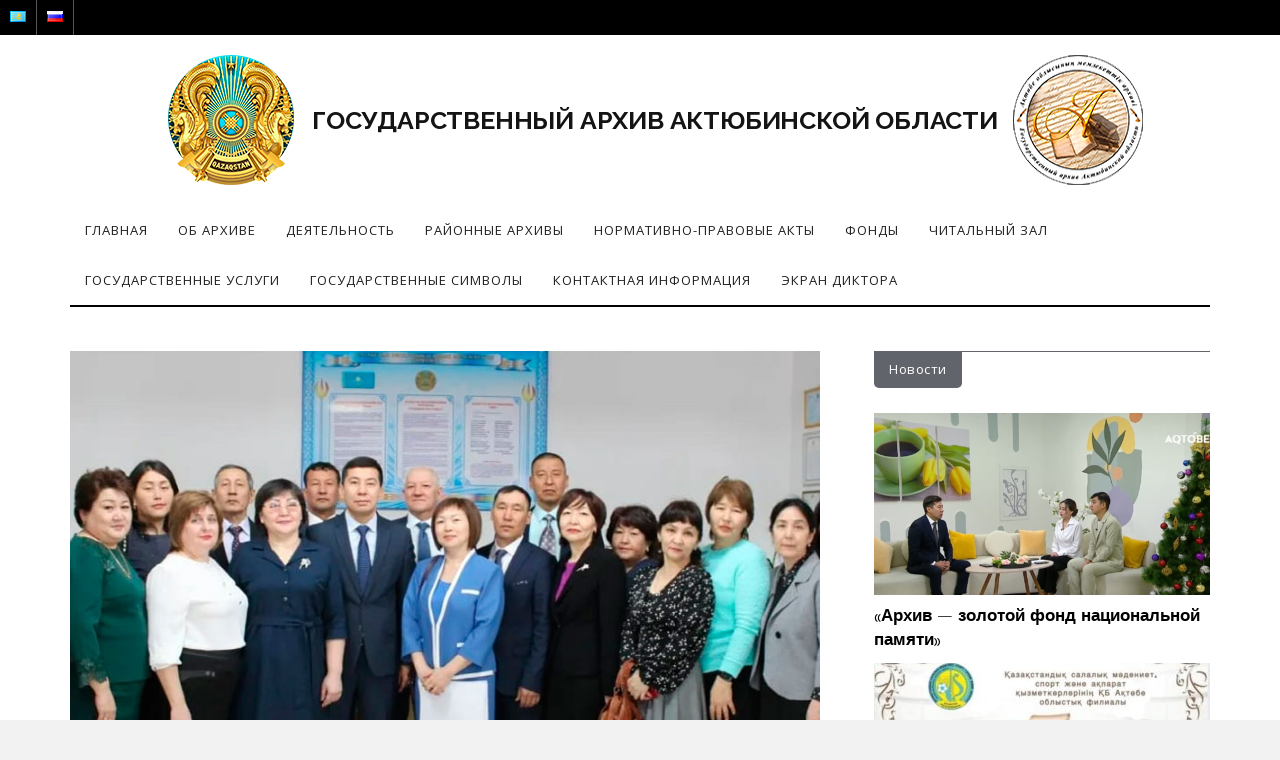

--- FILE ---
content_type: text/html; charset=UTF-8
request_url: https://arhiv-aktobe.kz/oblasnoj-nauchno-prakticheskij-seminar/
body_size: 13200
content:

<!DOCTYPE html>
<html lang="ru-RU">
	<head>
		<meta charset="UTF-8">
		<meta name="viewport" content="width=device-width, initial-scale=1">
		<link rel="profile" href="http://gmpg.org/xfn/11">
		<title>&#8220;Архив қызметінің даму бағыттары және тарихи маңызы&#8221; областной научно-практический семинар &#8211; Государственный архив Актюбинской области</title>
<meta name='robots' content='max-image-preview:large' />
<link rel="alternate" href="https://arhiv-aktobe.kz/oblystyk-gylymi-tazhiribelik-seminar/" hreflang="kk" />
<link rel="alternate" href="https://arhiv-aktobe.kz/oblasnoj-nauchno-prakticheskij-seminar/" hreflang="ru" />
<link rel='dns-prefetch' href='//fonts.googleapis.com' />
<link rel="alternate" type="application/rss+xml" title="Государственный архив Актюбинской области &raquo; Лента" href="https://arhiv-aktobe.kz/ru/feed/" />
<link rel="alternate" type="application/rss+xml" title="Государственный архив Актюбинской области &raquo; Лента комментариев" href="https://arhiv-aktobe.kz/ru/comments/feed/" />
<link rel="alternate" title="oEmbed (JSON)" type="application/json+oembed" href="https://arhiv-aktobe.kz/wp-json/oembed/1.0/embed?url=https%3A%2F%2Farhiv-aktobe.kz%2Foblasnoj-nauchno-prakticheskij-seminar%2F" />
<link rel="alternate" title="oEmbed (XML)" type="text/xml+oembed" href="https://arhiv-aktobe.kz/wp-json/oembed/1.0/embed?url=https%3A%2F%2Farhiv-aktobe.kz%2Foblasnoj-nauchno-prakticheskij-seminar%2F&#038;format=xml" />
<style id='wp-img-auto-sizes-contain-inline-css' type='text/css'>
img:is([sizes=auto i],[sizes^="auto," i]){contain-intrinsic-size:3000px 1500px}
/*# sourceURL=wp-img-auto-sizes-contain-inline-css */
</style>
<style id='wp-emoji-styles-inline-css' type='text/css'>

	img.wp-smiley, img.emoji {
		display: inline !important;
		border: none !important;
		box-shadow: none !important;
		height: 1em !important;
		width: 1em !important;
		margin: 0 0.07em !important;
		vertical-align: -0.1em !important;
		background: none !important;
		padding: 0 !important;
	}
/*# sourceURL=wp-emoji-styles-inline-css */
</style>
<style id='wp-block-library-inline-css' type='text/css'>
:root{--wp-block-synced-color:#7a00df;--wp-block-synced-color--rgb:122,0,223;--wp-bound-block-color:var(--wp-block-synced-color);--wp-editor-canvas-background:#ddd;--wp-admin-theme-color:#007cba;--wp-admin-theme-color--rgb:0,124,186;--wp-admin-theme-color-darker-10:#006ba1;--wp-admin-theme-color-darker-10--rgb:0,107,160.5;--wp-admin-theme-color-darker-20:#005a87;--wp-admin-theme-color-darker-20--rgb:0,90,135;--wp-admin-border-width-focus:2px}@media (min-resolution:192dpi){:root{--wp-admin-border-width-focus:1.5px}}.wp-element-button{cursor:pointer}:root .has-very-light-gray-background-color{background-color:#eee}:root .has-very-dark-gray-background-color{background-color:#313131}:root .has-very-light-gray-color{color:#eee}:root .has-very-dark-gray-color{color:#313131}:root .has-vivid-green-cyan-to-vivid-cyan-blue-gradient-background{background:linear-gradient(135deg,#00d084,#0693e3)}:root .has-purple-crush-gradient-background{background:linear-gradient(135deg,#34e2e4,#4721fb 50%,#ab1dfe)}:root .has-hazy-dawn-gradient-background{background:linear-gradient(135deg,#faaca8,#dad0ec)}:root .has-subdued-olive-gradient-background{background:linear-gradient(135deg,#fafae1,#67a671)}:root .has-atomic-cream-gradient-background{background:linear-gradient(135deg,#fdd79a,#004a59)}:root .has-nightshade-gradient-background{background:linear-gradient(135deg,#330968,#31cdcf)}:root .has-midnight-gradient-background{background:linear-gradient(135deg,#020381,#2874fc)}:root{--wp--preset--font-size--normal:16px;--wp--preset--font-size--huge:42px}.has-regular-font-size{font-size:1em}.has-larger-font-size{font-size:2.625em}.has-normal-font-size{font-size:var(--wp--preset--font-size--normal)}.has-huge-font-size{font-size:var(--wp--preset--font-size--huge)}.has-text-align-center{text-align:center}.has-text-align-left{text-align:left}.has-text-align-right{text-align:right}.has-fit-text{white-space:nowrap!important}#end-resizable-editor-section{display:none}.aligncenter{clear:both}.items-justified-left{justify-content:flex-start}.items-justified-center{justify-content:center}.items-justified-right{justify-content:flex-end}.items-justified-space-between{justify-content:space-between}.screen-reader-text{border:0;clip-path:inset(50%);height:1px;margin:-1px;overflow:hidden;padding:0;position:absolute;width:1px;word-wrap:normal!important}.screen-reader-text:focus{background-color:#ddd;clip-path:none;color:#444;display:block;font-size:1em;height:auto;left:5px;line-height:normal;padding:15px 23px 14px;text-decoration:none;top:5px;width:auto;z-index:100000}html :where(.has-border-color){border-style:solid}html :where([style*=border-top-color]){border-top-style:solid}html :where([style*=border-right-color]){border-right-style:solid}html :where([style*=border-bottom-color]){border-bottom-style:solid}html :where([style*=border-left-color]){border-left-style:solid}html :where([style*=border-width]){border-style:solid}html :where([style*=border-top-width]){border-top-style:solid}html :where([style*=border-right-width]){border-right-style:solid}html :where([style*=border-bottom-width]){border-bottom-style:solid}html :where([style*=border-left-width]){border-left-style:solid}html :where(img[class*=wp-image-]){height:auto;max-width:100%}:where(figure){margin:0 0 1em}html :where(.is-position-sticky){--wp-admin--admin-bar--position-offset:var(--wp-admin--admin-bar--height,0px)}@media screen and (max-width:600px){html :where(.is-position-sticky){--wp-admin--admin-bar--position-offset:0px}}

/*# sourceURL=wp-block-library-inline-css */
</style><style id='global-styles-inline-css' type='text/css'>
:root{--wp--preset--aspect-ratio--square: 1;--wp--preset--aspect-ratio--4-3: 4/3;--wp--preset--aspect-ratio--3-4: 3/4;--wp--preset--aspect-ratio--3-2: 3/2;--wp--preset--aspect-ratio--2-3: 2/3;--wp--preset--aspect-ratio--16-9: 16/9;--wp--preset--aspect-ratio--9-16: 9/16;--wp--preset--color--black: #000000;--wp--preset--color--cyan-bluish-gray: #abb8c3;--wp--preset--color--white: #ffffff;--wp--preset--color--pale-pink: #f78da7;--wp--preset--color--vivid-red: #cf2e2e;--wp--preset--color--luminous-vivid-orange: #ff6900;--wp--preset--color--luminous-vivid-amber: #fcb900;--wp--preset--color--light-green-cyan: #7bdcb5;--wp--preset--color--vivid-green-cyan: #00d084;--wp--preset--color--pale-cyan-blue: #8ed1fc;--wp--preset--color--vivid-cyan-blue: #0693e3;--wp--preset--color--vivid-purple: #9b51e0;--wp--preset--gradient--vivid-cyan-blue-to-vivid-purple: linear-gradient(135deg,rgb(6,147,227) 0%,rgb(155,81,224) 100%);--wp--preset--gradient--light-green-cyan-to-vivid-green-cyan: linear-gradient(135deg,rgb(122,220,180) 0%,rgb(0,208,130) 100%);--wp--preset--gradient--luminous-vivid-amber-to-luminous-vivid-orange: linear-gradient(135deg,rgb(252,185,0) 0%,rgb(255,105,0) 100%);--wp--preset--gradient--luminous-vivid-orange-to-vivid-red: linear-gradient(135deg,rgb(255,105,0) 0%,rgb(207,46,46) 100%);--wp--preset--gradient--very-light-gray-to-cyan-bluish-gray: linear-gradient(135deg,rgb(238,238,238) 0%,rgb(169,184,195) 100%);--wp--preset--gradient--cool-to-warm-spectrum: linear-gradient(135deg,rgb(74,234,220) 0%,rgb(151,120,209) 20%,rgb(207,42,186) 40%,rgb(238,44,130) 60%,rgb(251,105,98) 80%,rgb(254,248,76) 100%);--wp--preset--gradient--blush-light-purple: linear-gradient(135deg,rgb(255,206,236) 0%,rgb(152,150,240) 100%);--wp--preset--gradient--blush-bordeaux: linear-gradient(135deg,rgb(254,205,165) 0%,rgb(254,45,45) 50%,rgb(107,0,62) 100%);--wp--preset--gradient--luminous-dusk: linear-gradient(135deg,rgb(255,203,112) 0%,rgb(199,81,192) 50%,rgb(65,88,208) 100%);--wp--preset--gradient--pale-ocean: linear-gradient(135deg,rgb(255,245,203) 0%,rgb(182,227,212) 50%,rgb(51,167,181) 100%);--wp--preset--gradient--electric-grass: linear-gradient(135deg,rgb(202,248,128) 0%,rgb(113,206,126) 100%);--wp--preset--gradient--midnight: linear-gradient(135deg,rgb(2,3,129) 0%,rgb(40,116,252) 100%);--wp--preset--font-size--small: 13px;--wp--preset--font-size--medium: 20px;--wp--preset--font-size--large: 36px;--wp--preset--font-size--x-large: 42px;--wp--preset--spacing--20: 0.44rem;--wp--preset--spacing--30: 0.67rem;--wp--preset--spacing--40: 1rem;--wp--preset--spacing--50: 1.5rem;--wp--preset--spacing--60: 2.25rem;--wp--preset--spacing--70: 3.38rem;--wp--preset--spacing--80: 5.06rem;--wp--preset--shadow--natural: 6px 6px 9px rgba(0, 0, 0, 0.2);--wp--preset--shadow--deep: 12px 12px 50px rgba(0, 0, 0, 0.4);--wp--preset--shadow--sharp: 6px 6px 0px rgba(0, 0, 0, 0.2);--wp--preset--shadow--outlined: 6px 6px 0px -3px rgb(255, 255, 255), 6px 6px rgb(0, 0, 0);--wp--preset--shadow--crisp: 6px 6px 0px rgb(0, 0, 0);}:where(.is-layout-flex){gap: 0.5em;}:where(.is-layout-grid){gap: 0.5em;}body .is-layout-flex{display: flex;}.is-layout-flex{flex-wrap: wrap;align-items: center;}.is-layout-flex > :is(*, div){margin: 0;}body .is-layout-grid{display: grid;}.is-layout-grid > :is(*, div){margin: 0;}:where(.wp-block-columns.is-layout-flex){gap: 2em;}:where(.wp-block-columns.is-layout-grid){gap: 2em;}:where(.wp-block-post-template.is-layout-flex){gap: 1.25em;}:where(.wp-block-post-template.is-layout-grid){gap: 1.25em;}.has-black-color{color: var(--wp--preset--color--black) !important;}.has-cyan-bluish-gray-color{color: var(--wp--preset--color--cyan-bluish-gray) !important;}.has-white-color{color: var(--wp--preset--color--white) !important;}.has-pale-pink-color{color: var(--wp--preset--color--pale-pink) !important;}.has-vivid-red-color{color: var(--wp--preset--color--vivid-red) !important;}.has-luminous-vivid-orange-color{color: var(--wp--preset--color--luminous-vivid-orange) !important;}.has-luminous-vivid-amber-color{color: var(--wp--preset--color--luminous-vivid-amber) !important;}.has-light-green-cyan-color{color: var(--wp--preset--color--light-green-cyan) !important;}.has-vivid-green-cyan-color{color: var(--wp--preset--color--vivid-green-cyan) !important;}.has-pale-cyan-blue-color{color: var(--wp--preset--color--pale-cyan-blue) !important;}.has-vivid-cyan-blue-color{color: var(--wp--preset--color--vivid-cyan-blue) !important;}.has-vivid-purple-color{color: var(--wp--preset--color--vivid-purple) !important;}.has-black-background-color{background-color: var(--wp--preset--color--black) !important;}.has-cyan-bluish-gray-background-color{background-color: var(--wp--preset--color--cyan-bluish-gray) !important;}.has-white-background-color{background-color: var(--wp--preset--color--white) !important;}.has-pale-pink-background-color{background-color: var(--wp--preset--color--pale-pink) !important;}.has-vivid-red-background-color{background-color: var(--wp--preset--color--vivid-red) !important;}.has-luminous-vivid-orange-background-color{background-color: var(--wp--preset--color--luminous-vivid-orange) !important;}.has-luminous-vivid-amber-background-color{background-color: var(--wp--preset--color--luminous-vivid-amber) !important;}.has-light-green-cyan-background-color{background-color: var(--wp--preset--color--light-green-cyan) !important;}.has-vivid-green-cyan-background-color{background-color: var(--wp--preset--color--vivid-green-cyan) !important;}.has-pale-cyan-blue-background-color{background-color: var(--wp--preset--color--pale-cyan-blue) !important;}.has-vivid-cyan-blue-background-color{background-color: var(--wp--preset--color--vivid-cyan-blue) !important;}.has-vivid-purple-background-color{background-color: var(--wp--preset--color--vivid-purple) !important;}.has-black-border-color{border-color: var(--wp--preset--color--black) !important;}.has-cyan-bluish-gray-border-color{border-color: var(--wp--preset--color--cyan-bluish-gray) !important;}.has-white-border-color{border-color: var(--wp--preset--color--white) !important;}.has-pale-pink-border-color{border-color: var(--wp--preset--color--pale-pink) !important;}.has-vivid-red-border-color{border-color: var(--wp--preset--color--vivid-red) !important;}.has-luminous-vivid-orange-border-color{border-color: var(--wp--preset--color--luminous-vivid-orange) !important;}.has-luminous-vivid-amber-border-color{border-color: var(--wp--preset--color--luminous-vivid-amber) !important;}.has-light-green-cyan-border-color{border-color: var(--wp--preset--color--light-green-cyan) !important;}.has-vivid-green-cyan-border-color{border-color: var(--wp--preset--color--vivid-green-cyan) !important;}.has-pale-cyan-blue-border-color{border-color: var(--wp--preset--color--pale-cyan-blue) !important;}.has-vivid-cyan-blue-border-color{border-color: var(--wp--preset--color--vivid-cyan-blue) !important;}.has-vivid-purple-border-color{border-color: var(--wp--preset--color--vivid-purple) !important;}.has-vivid-cyan-blue-to-vivid-purple-gradient-background{background: var(--wp--preset--gradient--vivid-cyan-blue-to-vivid-purple) !important;}.has-light-green-cyan-to-vivid-green-cyan-gradient-background{background: var(--wp--preset--gradient--light-green-cyan-to-vivid-green-cyan) !important;}.has-luminous-vivid-amber-to-luminous-vivid-orange-gradient-background{background: var(--wp--preset--gradient--luminous-vivid-amber-to-luminous-vivid-orange) !important;}.has-luminous-vivid-orange-to-vivid-red-gradient-background{background: var(--wp--preset--gradient--luminous-vivid-orange-to-vivid-red) !important;}.has-very-light-gray-to-cyan-bluish-gray-gradient-background{background: var(--wp--preset--gradient--very-light-gray-to-cyan-bluish-gray) !important;}.has-cool-to-warm-spectrum-gradient-background{background: var(--wp--preset--gradient--cool-to-warm-spectrum) !important;}.has-blush-light-purple-gradient-background{background: var(--wp--preset--gradient--blush-light-purple) !important;}.has-blush-bordeaux-gradient-background{background: var(--wp--preset--gradient--blush-bordeaux) !important;}.has-luminous-dusk-gradient-background{background: var(--wp--preset--gradient--luminous-dusk) !important;}.has-pale-ocean-gradient-background{background: var(--wp--preset--gradient--pale-ocean) !important;}.has-electric-grass-gradient-background{background: var(--wp--preset--gradient--electric-grass) !important;}.has-midnight-gradient-background{background: var(--wp--preset--gradient--midnight) !important;}.has-small-font-size{font-size: var(--wp--preset--font-size--small) !important;}.has-medium-font-size{font-size: var(--wp--preset--font-size--medium) !important;}.has-large-font-size{font-size: var(--wp--preset--font-size--large) !important;}.has-x-large-font-size{font-size: var(--wp--preset--font-size--x-large) !important;}
/*# sourceURL=global-styles-inline-css */
</style>

<style id='classic-theme-styles-inline-css' type='text/css'>
/*! This file is auto-generated */
.wp-block-button__link{color:#fff;background-color:#32373c;border-radius:9999px;box-shadow:none;text-decoration:none;padding:calc(.667em + 2px) calc(1.333em + 2px);font-size:1.125em}.wp-block-file__button{background:#32373c;color:#fff;text-decoration:none}
/*# sourceURL=/wp-includes/css/classic-themes.min.css */
</style>
<link rel='stylesheet' id='neila-webfonts-css' href='//fonts.googleapis.com/css?family=Karla%3A400%2C500%2C600%2C700%7CAmiri%3A400%2C700%7COpen+Sans%3A400%2C500%2C700%7CRaleway%3A400%2C400italic%2C700%2C700italic&#038;subset=latin%2Clatin-ext' type='text/css' media='all' />
<link rel='stylesheet' id='bootstrap-css' href='https://arhiv-aktobe.kz/wp-content/themes/neila/css/bootstrap.css?ver=6.9' type='text/css' media='all' />
<link rel='stylesheet' id='font-awesome-css' href='https://arhiv-aktobe.kz/wp-content/themes/neila/css/font-awesome.css?ver=6.9' type='text/css' media='all' />
<link rel='stylesheet' id='neila-style-css' href='https://arhiv-aktobe.kz/wp-content/themes/neila/style.css?ver=6.9' type='text/css' media='all' />
<link rel='stylesheet' id='newpost-catch-css' href='https://arhiv-aktobe.kz/wp-content/plugins/newpost-catch/style.css?ver=6.9' type='text/css' media='all' />
<script type="text/javascript" src="https://arhiv-aktobe.kz/wp-content/plugins/wp-yandex-metrika/assets/YmEc.min.js?ver=1.2.1" id="wp-yandex-metrika_YmEc-js"></script>
<script type="text/javascript" id="wp-yandex-metrika_YmEc-js-after">
/* <![CDATA[ */
window.tmpwpym={datalayername:'dataLayer',counters:JSON.parse('[{"number":"100198374657983746579999","webvisor":"1"}]'),targets:JSON.parse('[]')};
//# sourceURL=wp-yandex-metrika_YmEc-js-after
/* ]]> */
</script>
<script type="text/javascript" src="https://arhiv-aktobe.kz/wp-includes/js/jquery/jquery.min.js?ver=3.7.1" id="jquery-core-js"></script>
<script type="text/javascript" src="https://arhiv-aktobe.kz/wp-includes/js/jquery/jquery-migrate.min.js?ver=3.4.1" id="jquery-migrate-js"></script>
<script type="text/javascript" src="https://arhiv-aktobe.kz/wp-content/plugins/wp-yandex-metrika/assets/frontend.min.js?ver=1.2.1" id="wp-yandex-metrika_frontend-js"></script>
<script type="text/javascript" src="https://arhiv-aktobe.kz/wp-content/themes/neila/js/bootstrap.js?ver=6.9" id="bootstrap-js"></script>
<script type="text/javascript" src="https://arhiv-aktobe.kz/wp-content/themes/neila/js/slick.js?ver=6.9" id="jquery-slick-js"></script>
<script type="text/javascript" src="https://arhiv-aktobe.kz/wp-content/themes/neila/js/neila.js?ver=6.9" id="neila-js-js"></script>
<link rel="https://api.w.org/" href="https://arhiv-aktobe.kz/wp-json/" /><link rel="alternate" title="JSON" type="application/json" href="https://arhiv-aktobe.kz/wp-json/wp/v2/posts/1159" /><link rel="EditURI" type="application/rsd+xml" title="RSD" href="https://arhiv-aktobe.kz/xmlrpc.php?rsd" />
<meta name="generator" content="WordPress 6.9" />
<link rel="canonical" href="https://arhiv-aktobe.kz/oblasnoj-nauchno-prakticheskij-seminar/" />
<link rel='shortlink' href='https://arhiv-aktobe.kz/?p=1159' />
<meta name="verification" content="f612c7d25f5690ad41496fcfdbf8d1" /><style type="text/css" id="neila-custom-theme-css"></style>        <!-- Yandex.Metrica counter -->
        <script type="text/javascript">
            (function (m, e, t, r, i, k, a) {
                m[i] = m[i] || function () {
                    (m[i].a = m[i].a || []).push(arguments)
                };
                m[i].l = 1 * new Date();
                k = e.createElement(t), a = e.getElementsByTagName(t)[0], k.async = 1, k.src = r, a.parentNode.insertBefore(k, a)
            })

            (window, document, "script", "https://mc.yandex.ru/metrika/tag.js", "ym");

            ym("100198374657983746579999", "init", {
                clickmap: true,
                trackLinks: true,
                accurateTrackBounce: true,
                webvisor: true,
                ecommerce: "dataLayer",
                params: {
                    __ym: {
                        "ymCmsPlugin": {
                            "cms": "wordpress",
                            "cmsVersion":"6.9",
                            "pluginVersion": "1.2.1",
                            "ymCmsRip": "1554390420"
                        }
                    }
                }
            });
        </script>
        <!-- /Yandex.Metrica counter -->
        <link rel="icon" href="https://arhiv-aktobe.kz/wp-content/uploads/2023/06/cropped-Без-имени-1-32x32.png" sizes="32x32" />
<link rel="icon" href="https://arhiv-aktobe.kz/wp-content/uploads/2023/06/cropped-Без-имени-1-192x192.png" sizes="192x192" />
<link rel="apple-touch-icon" href="https://arhiv-aktobe.kz/wp-content/uploads/2023/06/cropped-Без-имени-1-180x180.png" />
<meta name="msapplication-TileImage" content="https://arhiv-aktobe.kz/wp-content/uploads/2023/06/cropped-Без-имени-1-270x270.png" />
		<style type="text/css" id="wp-custom-css">
			/*посты в сайдбаре*/
#npcatch li a {
	flex-direction: column;
}
#npcatch .title {
	margin-top: 10px;
	font-weight: 700;
}
#npcatch li {
	list-style: none;
}
#npcatch figure {
	padding: 0;
}
/*посты на главной*/
.su-posts-default-loop {
	margin-top: 30px;
}
.su-posts-default-loop .su-post-thumbnail {
	width: 300px !important;
	height: 170px !important;
}
.su-posts-default-loop .su-post-thumbnail img {
	max-width: 300px !important;
	max-height: 300px !important;
}
/*меню*/
.nav .open > a, .nav .open > a:hover, .nav .open > a:focus {
	background-color: #61646b;
}
.nav > li:focus, .nav > li:hover {
	color: #fff;
	background-color: #61646b;
}
.dropdown-menu > li > a {
	width: 300px;
	white-space: break-spaces;
}
@media (max-width: 767px) {
	.navbar-nav .open .dropdown-menu {
		background-color: #61646b;
	}
	.navbar-nav {
    margin: 7.5px 15px;
	}
	.navbar.navbar-top .navbar-nav > li > a {
    border-right: none;
	}
}
/*типография*/
hr {
	margin-top: 30px;
	margin-bottom: 30px;
	border-top: 1px solid #000;
}
/*слайдер*/
.metaslider .flexslider {
	margin: 0 0 90px !important;
}
/*язык*/
ul.lang-wrapper {
	list-style: none;
	background-color: #000;
	display: flex;
	align-items: center;
	align-content: center;
}
ul.lang-wrapper > li {
	border-right: 1px solid #555;
	transition: all 0.3s ease;
}
ul.lang-wrapper > li:hover {
	background-color: #555;
}
ul.lang-wrapper > li > a {
	display: block;
	padding: 5px 10px 10px 10px;	
}
/*заголовок главной страницы*/
#post-19 > .blog-post-body > .post-header > h1.entry-title, #post-357 > .blog-post-body > .post-header > h1.entry-title {
	display: none;
}
/*logo*/
header h1 {
	font-size: 2.5rem !important;
	text-transform: uppercase;
	padding: 0 15px;
}
.logo-wrap {
	display: flex;
	justify-content: center;
	align-items: center;
	flex-wrap: nowrap;
}
@media (max-width: 455px) {
	.logo-wrap {
		flex-direction: column;
	}
	.logo-wrap img {
		max-width: 80px;
	}
}
/*темный стиль*/
/*img {
    -webkit-filter: grayscale(100%);  Safari 6.0 - 9.0 
    filter: grayscale(100%);
}
a {
	color: #333 !important;
}
menu>li>a:hover {
	background-color transparent !important;
}*/		</style>
			</head>
	<body class="wp-singular post-template-default single single-post postid-1159 single-format-standard wp-theme-neila">

	
	<div class="boxed active">

		<!--язык-->
		<ul class="lang-wrapper">
				<li class="lang-item lang-item-2 lang-item-kk lang-item-first"><a  lang="kk" hreflang="kk" href="https://arhiv-aktobe.kz/oblystyk-gylymi-tazhiribelik-seminar/"><img src="[data-uri]" alt="ҚАЗ" width="16" height="11" style="width: 16px; height: 11px;" /></a></li>
	<li class="lang-item lang-item-5 lang-item-ru current-lang"><a  lang="ru-RU" hreflang="ru-RU" href="https://arhiv-aktobe.kz/oblasnoj-nauchno-prakticheskij-seminar/"><img src="[data-uri]" alt="РУС" width="16" height="11" style="width: 16px; height: 11px;" /></a></li>
		</ul>

		<!-- Top Navigation -->
				<!-- End: Navigation -->

		<div class="container">
			<header class="header" id="header">
				<div class="container">
					<div class="logo-wrap">
						<img src="https://arhiv-aktobe.kz/wp-content/uploads/2023/06/logo-1.png">
					<hgroup><h1><a href="https://arhiv-aktobe.kz/ru/" rel="home">Государственный архив Актюбинской области</a></h1><div class="description"></div></hgroup>						<img src="https://arhiv-aktobe.kz/wp-content/uploads/2023/09/logo-3.png">
					</div>
				</div>
			</header>
		</div>

		<!-- Navigation -->
		<div class="container">
			<nav class="navbar" role="navigation">
				<!-- Brand and toggle get grouped for better mobile display --> 
				<div class="navbar-header"> 
					<button type="button" class="navbar-toggle" data-toggle="collapse" data-target=".navbar-ex2-collapse"> 
						<span class="sr-only">Toggle navigation</span> 
						<span class="icon-bar"></span> 
						<span class="icon-bar"></span> 
						<span class="icon-bar"></span> 
					</button> 
				</div> 
				<div class="collapse navbar-collapse navbar-ex2-collapse"><ul id="menu-main-ru" class="nav navbar-nav"><li itemscope="itemscope" itemtype="https://www.schema.org/SiteNavigationElement" id="menu-item-709" class="menu-item menu-item-type-custom menu-item-object-custom menu-item-709 nav-item"><a title="Главная" href="/ru/" class="nav-link">Главная</a></li>
<li itemscope="itemscope" itemtype="https://www.schema.org/SiteNavigationElement" id="menu-item-506" class="menu-item menu-item-type-custom menu-item-object-custom menu-item-has-children dropdown menu-item-506 nav-item"><a title="Об архиве" href="#" data-toggle="dropdown" aria-haspopup="true" aria-expanded="false" class="dropdown-toggle nav-link" id="menu-item-dropdown-506">Об архиве</a>
<ul class="dropdown-menu" aria-labelledby="menu-item-dropdown-506" role="menu">
	<li itemscope="itemscope" itemtype="https://www.schema.org/SiteNavigationElement" id="menu-item-518" class="menu-item menu-item-type-post_type menu-item-object-page menu-item-518 nav-item"><a title="Структура" href="https://arhiv-aktobe.kz/struktura/" class="dropdown-item">Структура</a></li>
	<li itemscope="itemscope" itemtype="https://www.schema.org/SiteNavigationElement" id="menu-item-507" class="menu-item menu-item-type-post_type menu-item-object-page menu-item-507 nav-item"><a title="Функции" href="https://arhiv-aktobe.kz/funkcii/" class="dropdown-item">Функции</a></li>
	<li itemscope="itemscope" itemtype="https://www.schema.org/SiteNavigationElement" id="menu-item-534" class="menu-item menu-item-type-post_type menu-item-object-page menu-item-534 nav-item"><a title="Руководство" href="https://arhiv-aktobe.kz/rukovodstvo/" class="dropdown-item">Руководство</a></li>
	<li itemscope="itemscope" itemtype="https://www.schema.org/SiteNavigationElement" id="menu-item-777" class="menu-item menu-item-type-custom menu-item-object-custom menu-item-777 nav-item"><a title="Устав" href="##" class="dropdown-item">Устав</a></li>
	<li itemscope="itemscope" itemtype="https://www.schema.org/SiteNavigationElement" id="menu-item-590" class="menu-item menu-item-type-post_type menu-item-object-page menu-item-590 nav-item"><a title="История архива" href="https://arhiv-aktobe.kz/istoriya-arxiva/" class="dropdown-item">История архива</a></li>
</ul>
</li>
<li itemscope="itemscope" itemtype="https://www.schema.org/SiteNavigationElement" id="menu-item-772" class="menu-item menu-item-type-custom menu-item-object-custom menu-item-has-children dropdown menu-item-772 nav-item"><a title="Деятельность" href="#" data-toggle="dropdown" aria-haspopup="true" aria-expanded="false" class="dropdown-toggle nav-link" id="menu-item-dropdown-772">Деятельность</a>
<ul class="dropdown-menu" aria-labelledby="menu-item-dropdown-772" role="menu">
	<li itemscope="itemscope" itemtype="https://www.schema.org/SiteNavigationElement" id="menu-item-1214" class="menu-item menu-item-type-post_type menu-item-object-page menu-item-1214 nav-item"><a title="Отдел «Использования и публикации архивных документов»" href="https://arhiv-aktobe.kz/otdel-ispolzovaniya-i-publikacii-arhivnyh-dokumentov/" class="dropdown-item">Отдел «Использования и публикации архивных документов»</a></li>
	<li itemscope="itemscope" itemtype="https://www.schema.org/SiteNavigationElement" id="menu-item-1215" class="menu-item menu-item-type-post_type menu-item-object-page menu-item-1215 nav-item"><a title="Отдел «Государственного учета и обеспечения сохранности документов Национального архивного фонда»" href="https://arhiv-aktobe.kz/otdel-gosudarstvennogo-ucheta-i-obespecheniya-sohrannosti-dokumentov-nacionalnogo-arhivnogo-fonda/" class="dropdown-item">Отдел «Государственного учета и обеспечения сохранности документов Национального архивного фонда»</a></li>
	<li itemscope="itemscope" itemtype="https://www.schema.org/SiteNavigationElement" id="menu-item-1216" class="menu-item menu-item-type-post_type menu-item-object-page menu-item-1216 nav-item"><a title="Отдел «Комплектования Национального архивного фонда»" href="https://arhiv-aktobe.kz/otdel-komplektovaniya-nacionalnogo-arhivnogo-fonda/" class="dropdown-item">Отдел «Комплектования Национального архивного фонда»</a></li>
</ul>
</li>
<li itemscope="itemscope" itemtype="https://www.schema.org/SiteNavigationElement" id="menu-item-386" class="menu-item menu-item-type-custom menu-item-object-custom menu-item-has-children dropdown menu-item-386 nav-item"><a title="Районные архивы" href="#" data-toggle="dropdown" aria-haspopup="true" aria-expanded="false" class="dropdown-toggle nav-link" id="menu-item-dropdown-386">Районные архивы</a>
<ul class="dropdown-menu" aria-labelledby="menu-item-dropdown-386" role="menu">
	<li itemscope="itemscope" itemtype="https://www.schema.org/SiteNavigationElement" id="menu-item-403" class="menu-item menu-item-type-post_type menu-item-object-page menu-item-403 nav-item"><a title="Кобдинский филиал КГУ «Государственный архив Актюбинской области»" href="https://arhiv-aktobe.kz/kobdinskij-filal-gaao/" class="dropdown-item">Кобдинский филиал КГУ «Государственный архив Актюбинской области»</a></li>
	<li itemscope="itemscope" itemtype="https://www.schema.org/SiteNavigationElement" id="menu-item-409" class="menu-item menu-item-type-post_type menu-item-object-page menu-item-409 nav-item"><a title="Шалкарский филиал КГУ «Государственный архив Актюбинской области»" href="https://arhiv-aktobe.kz/shalkarskij-filial-gaao/" class="dropdown-item">Шалкарский филиал КГУ «Государственный архив Актюбинской области»</a></li>
	<li itemscope="itemscope" itemtype="https://www.schema.org/SiteNavigationElement" id="menu-item-424" class="menu-item menu-item-type-post_type menu-item-object-page menu-item-424 nav-item"><a title="Алгинский районный архив" href="https://arhiv-aktobe.kz/alginskij-rajonnyj-arxiv/" class="dropdown-item">Алгинский районный архив</a></li>
	<li itemscope="itemscope" itemtype="https://www.schema.org/SiteNavigationElement" id="menu-item-430" class="menu-item menu-item-type-post_type menu-item-object-page menu-item-430 nav-item"><a title="Айтекебийский районный архив" href="https://arhiv-aktobe.kz/ajtekebijskij-rajonnyj-arxiv/" class="dropdown-item">Айтекебийский районный архив</a></li>
	<li itemscope="itemscope" itemtype="https://www.schema.org/SiteNavigationElement" id="menu-item-448" class="menu-item menu-item-type-post_type menu-item-object-page menu-item-448 nav-item"><a title="Байганинский районный архив" href="https://arhiv-aktobe.kz/bajganinskij-rajonnyj-arxiv/" class="dropdown-item">Байганинский районный архив</a></li>
	<li itemscope="itemscope" itemtype="https://www.schema.org/SiteNavigationElement" id="menu-item-454" class="menu-item menu-item-type-post_type menu-item-object-page menu-item-454 nav-item"><a title="Иргизский районный архив" href="https://arhiv-aktobe.kz/irgizskij-rajonnyj-arxiv/" class="dropdown-item">Иргизский районный архив</a></li>
	<li itemscope="itemscope" itemtype="https://www.schema.org/SiteNavigationElement" id="menu-item-462" class="menu-item menu-item-type-post_type menu-item-object-page menu-item-462 nav-item"><a title="Каргалинский районный архив" href="https://arhiv-aktobe.kz/kargalinskij-rajonnyj-arxiv/" class="dropdown-item">Каргалинский районный архив</a></li>
	<li itemscope="itemscope" itemtype="https://www.schema.org/SiteNavigationElement" id="menu-item-470" class="menu-item menu-item-type-post_type menu-item-object-page menu-item-470 nav-item"><a title="Мугалжарский районный архив" href="https://arhiv-aktobe.kz/mugalzharskij-rajonnyj-arxiv/" class="dropdown-item">Мугалжарский районный архив</a></li>
	<li itemscope="itemscope" itemtype="https://www.schema.org/SiteNavigationElement" id="menu-item-478" class="menu-item menu-item-type-post_type menu-item-object-page menu-item-478 nav-item"><a title="Мартукский районный архив" href="https://arhiv-aktobe.kz/martukskij-rajonnyj-arxiv/" class="dropdown-item">Мартукский районный архив</a></li>
	<li itemscope="itemscope" itemtype="https://www.schema.org/SiteNavigationElement" id="menu-item-484" class="menu-item menu-item-type-post_type menu-item-object-page menu-item-484 nav-item"><a title="Уилский районный архив" href="https://arhiv-aktobe.kz/uilskij-rajonnyj-arxiv/" class="dropdown-item">Уилский районный архив</a></li>
	<li itemscope="itemscope" itemtype="https://www.schema.org/SiteNavigationElement" id="menu-item-492" class="menu-item menu-item-type-post_type menu-item-object-page menu-item-492 nav-item"><a title="Темирский районный архив" href="https://arhiv-aktobe.kz/temirskij-rajonnyj-arxiv/" class="dropdown-item">Темирский районный архив</a></li>
	<li itemscope="itemscope" itemtype="https://www.schema.org/SiteNavigationElement" id="menu-item-498" class="menu-item menu-item-type-post_type menu-item-object-page menu-item-498 nav-item"><a title="Хромтауский районный архив" href="https://arhiv-aktobe.kz/xromtauskij-rajonnyj-arxiv/" class="dropdown-item">Хромтауский районный архив</a></li>
</ul>
</li>
<li itemscope="itemscope" itemtype="https://www.schema.org/SiteNavigationElement" id="menu-item-645" class="menu-item menu-item-type-post_type menu-item-object-page menu-item-645 nav-item"><a title="Нормативно-правовые акты" href="https://arhiv-aktobe.kz/normaivno-pravovye-akty/" class="nav-link">Нормативно-правовые акты</a></li>
<li itemscope="itemscope" itemtype="https://www.schema.org/SiteNavigationElement" id="menu-item-596" class="menu-item menu-item-type-custom menu-item-object-custom menu-item-has-children dropdown menu-item-596 nav-item"><a title="Фонды" href="#" data-toggle="dropdown" aria-haspopup="true" aria-expanded="false" class="dropdown-toggle nav-link" id="menu-item-dropdown-596">Фонды</a>
<ul class="dropdown-menu" aria-labelledby="menu-item-dropdown-596" role="menu">
	<li itemscope="itemscope" itemtype="https://www.schema.org/SiteNavigationElement" id="menu-item-601" class="menu-item menu-item-type-post_type menu-item-object-page menu-item-601 nav-item"><a title="Характеристика фондов" href="https://arhiv-aktobe.kz/xarakteristika-fondov/" class="dropdown-item">Характеристика фондов</a></li>
	<li itemscope="itemscope" itemtype="https://www.schema.org/SiteNavigationElement" id="menu-item-613" class="menu-item menu-item-type-post_type menu-item-object-page menu-item-613 nav-item"><a title="Список фондов" href="https://arhiv-aktobe.kz/spisok-fondov/" class="dropdown-item">Список фондов</a></li>
	<li itemscope="itemscope" itemtype="https://www.schema.org/SiteNavigationElement" id="menu-item-623" class="menu-item menu-item-type-post_type menu-item-object-page menu-item-623 nav-item"><a title="Список фондов по личному составу" href="https://arhiv-aktobe.kz/spisok-fondov-po-lichnomu-sostavu/" class="dropdown-item">Список фондов по личному составу</a></li>
	<li itemscope="itemscope" itemtype="https://www.schema.org/SiteNavigationElement" id="menu-item-799" class="menu-item menu-item-type-post_type menu-item-object-page menu-item-799 nav-item"><a title="Путеводитель (1 часть)" href="https://arhiv-aktobe.kz/putevoditel-1-chast/" class="dropdown-item">Путеводитель (1 часть)</a></li>
	<li itemscope="itemscope" itemtype="https://www.schema.org/SiteNavigationElement" id="menu-item-631" class="menu-item menu-item-type-post_type menu-item-object-page menu-item-631 nav-item"><a title="Путеводитель (2 часть)" href="https://arhiv-aktobe.kz/putevoditel-2-chast/" class="dropdown-item">Путеводитель (2 часть)</a></li>
	<li itemscope="itemscope" itemtype="https://www.schema.org/SiteNavigationElement" id="menu-item-640" class="menu-item menu-item-type-post_type menu-item-object-page menu-item-640 nav-item"><a title="Путеводитель (3 часть)" href="https://arhiv-aktobe.kz/putevoditel-3-chast/" class="dropdown-item">Путеводитель (3 часть)</a></li>
</ul>
</li>
<li itemscope="itemscope" itemtype="https://www.schema.org/SiteNavigationElement" id="menu-item-656" class="menu-item menu-item-type-post_type menu-item-object-page menu-item-656 nav-item"><a title="Читальный зал" href="https://arhiv-aktobe.kz/chitalnyj-zal/" class="nav-link">Читальный зал</a></li>
<li itemscope="itemscope" itemtype="https://www.schema.org/SiteNavigationElement" id="menu-item-1108" class="menu-item menu-item-type-custom menu-item-object-custom menu-item-has-children dropdown menu-item-1108 nav-item"><a title="Государственные услуги" href="#" data-toggle="dropdown" aria-haspopup="true" aria-expanded="false" class="dropdown-toggle nav-link" id="menu-item-dropdown-1108">Государственные услуги</a>
<ul class="dropdown-menu" aria-labelledby="menu-item-dropdown-1108" role="menu">
	<li itemscope="itemscope" itemtype="https://www.schema.org/SiteNavigationElement" id="menu-item-667" class="menu-item menu-item-type-post_type menu-item-object-page menu-item-667 nav-item"><a title="Государственные услуги" href="https://arhiv-aktobe.kz/gosudarstvennye-uslugi/" class="dropdown-item">Государственные услуги</a></li>
	<li itemscope="itemscope" itemtype="https://www.schema.org/SiteNavigationElement" id="menu-item-1107" class="menu-item menu-item-type-post_type menu-item-object-page menu-item-1107 nav-item"><a title="Порядок обжалования государственных услуг" href="https://arhiv-aktobe.kz/poryadok-obzhalovaniya-gosudarstvennyx-uslug/" class="dropdown-item">Порядок обжалования государственных услуг</a></li>
	<li itemscope="itemscope" itemtype="https://www.schema.org/SiteNavigationElement" id="menu-item-1098" class="menu-item menu-item-type-post_type menu-item-object-page menu-item-1098 nav-item"><a title="Отчеты" href="https://arhiv-aktobe.kz/otchety/" class="dropdown-item">Отчеты</a></li>
</ul>
</li>
<li itemscope="itemscope" itemtype="https://www.schema.org/SiteNavigationElement" id="menu-item-1981" class="menu-item menu-item-type-post_type menu-item-object-page menu-item-1981 nav-item"><a title="Государственные символы" href="https://arhiv-aktobe.kz/gosudarstvennye-simvoly/" class="nav-link">Государственные символы</a></li>
<li itemscope="itemscope" itemtype="https://www.schema.org/SiteNavigationElement" id="menu-item-2219" class="menu-item menu-item-type-post_type menu-item-object-page menu-item-2219 nav-item"><a title="Контактная информация" href="https://arhiv-aktobe.kz/kontaktnaya-informacziya/" class="nav-link">Контактная информация</a></li>
<li itemscope="itemscope" itemtype="https://www.schema.org/SiteNavigationElement" id="menu-item-2436" class="menu-item menu-item-type-custom menu-item-object-custom menu-item-2436 nav-item"><a title="Экран диктора" href="https://screenreader.tilqazyna.kz/" class="nav-link">Экран диктора</a></li>
</ul></div>			</nav>
		</div>
		<!-- End: Navigation -->

		<div class="container">
					</div>

				
			<!-- BEGIN .container -->
			<div class="container mz-sidebar-right">

			<div id="content">
				<div class="row">
					<div class="col-md-8">

	<div id="primary" class="content-area">
		<main id="main" class="site-main" role="main">

		
									<article  id="post-1159" class="post-1159 post type-post status-publish format-standard has-post-thumbnail hentry category-novosti">

							<div class="post-image">
																	<a href="https://arhiv-aktobe.kz/oblasnoj-nauchno-prakticheskij-seminar/" title="&#8220;Архив қызметінің даму бағыттары және тарихи маңызы&#8221; областной научно-практический семинар">
									<img width="833" height="450" src="https://arhiv-aktobe.kz/wp-content/uploads/2022/02/oblastnoy-nauchno-prakticheskiy-seminar-1.jpg" class="attachment-neila-middle-thumbnail size-neila-middle-thumbnail wp-post-image" alt="" decoding="async" fetchpriority="high" srcset="https://arhiv-aktobe.kz/wp-content/uploads/2022/02/oblastnoy-nauchno-prakticheskiy-seminar-1.jpg 833w, https://arhiv-aktobe.kz/wp-content/uploads/2022/02/oblastnoy-nauchno-prakticheskiy-seminar-1-500x270.jpg 500w, https://arhiv-aktobe.kz/wp-content/uploads/2022/02/oblastnoy-nauchno-prakticheskiy-seminar-1-336x182.jpg 336w, https://arhiv-aktobe.kz/wp-content/uploads/2022/02/oblastnoy-nauchno-prakticheskiy-seminar-1-768x415.jpg 768w" sizes="(max-width: 833px) 100vw, 833px" />									</a>
															</div>

							<div class="post-header">
								<div class="post-cats">
								<span class="cat"><a href="https://arhiv-aktobe.kz/category/novosti/" rel="category tag">Новости</a></span>
								</div>
								<h1>&#8220;Архив қызметінің даму бағыттары және тарихи маңызы&#8221; областной научно-практический семинар</h1>

																	<span class="date"><i class="fa fa-comment-o"></i>23.02.2022</span>
									<span class="date"><a href="https://arhiv-aktobe.kz/ru/author/arhivaktobekz_zc9lakv6/" title="Записи admin" rel="author">admin</a></span>
									
							</div>

							<div class="post-entry">
								<p>В Государственном архиве Актюбинской области проведен научно-практический семинар на тему &#8220;Архив қызметінің даму бағыттары және тарихи маңызы&#8221; с участием специалистов<span id="more-1159"></span> Управления культуры, архивов и документации Актюбинской области, директоров филиалов облгосархива и заведующих районными государственными архивами. На семинаре обсуждались проблемы в работе архивных учреждений области. Сотрудникам архивных учреждений была оказана методическая помощь по вопросам использования и публикации, а также экспертизы ценности архивных документов.</p>
<p><img decoding="async" class="aligncenter size-full wp-image-1161" src="https://arhiv-aktobe.kz/wp-content/uploads/2022/02/oblastnoy-nauchno-prakticheskiy-seminar-2.jpg" alt="" width="833" height="450" srcset="https://arhiv-aktobe.kz/wp-content/uploads/2022/02/oblastnoy-nauchno-prakticheskiy-seminar-2.jpg 833w, https://arhiv-aktobe.kz/wp-content/uploads/2022/02/oblastnoy-nauchno-prakticheskiy-seminar-2-500x270.jpg 500w, https://arhiv-aktobe.kz/wp-content/uploads/2022/02/oblastnoy-nauchno-prakticheskiy-seminar-2-336x182.jpg 336w, https://arhiv-aktobe.kz/wp-content/uploads/2022/02/oblastnoy-nauchno-prakticheskiy-seminar-2-768x415.jpg 768w" sizes="(max-width: 833px) 100vw, 833px" /></p>
<p><img decoding="async" class="aligncenter size-full wp-image-1162" src="https://arhiv-aktobe.kz/wp-content/uploads/2022/02/oblastnoy-nauchno-prakticheskiy-seminar-3.jpg" alt="" width="833" height="450" srcset="https://arhiv-aktobe.kz/wp-content/uploads/2022/02/oblastnoy-nauchno-prakticheskiy-seminar-3.jpg 833w, https://arhiv-aktobe.kz/wp-content/uploads/2022/02/oblastnoy-nauchno-prakticheskiy-seminar-3-500x270.jpg 500w, https://arhiv-aktobe.kz/wp-content/uploads/2022/02/oblastnoy-nauchno-prakticheskiy-seminar-3-336x182.jpg 336w, https://arhiv-aktobe.kz/wp-content/uploads/2022/02/oblastnoy-nauchno-prakticheskiy-seminar-3-768x415.jpg 768w" sizes="(max-width: 833px) 100vw, 833px" /></p>
<p><img loading="lazy" decoding="async" class="aligncenter size-full wp-image-1163" src="https://arhiv-aktobe.kz/wp-content/uploads/2022/02/oblastnoy-nauchno-prakticheskiy-seminar-4.jpg" alt="" width="833" height="450" srcset="https://arhiv-aktobe.kz/wp-content/uploads/2022/02/oblastnoy-nauchno-prakticheskiy-seminar-4.jpg 833w, https://arhiv-aktobe.kz/wp-content/uploads/2022/02/oblastnoy-nauchno-prakticheskiy-seminar-4-500x270.jpg 500w, https://arhiv-aktobe.kz/wp-content/uploads/2022/02/oblastnoy-nauchno-prakticheskiy-seminar-4-336x182.jpg 336w, https://arhiv-aktobe.kz/wp-content/uploads/2022/02/oblastnoy-nauchno-prakticheskiy-seminar-4-768x415.jpg 768w" sizes="auto, (max-width: 833px) 100vw, 833px" /></p>
<p><img loading="lazy" decoding="async" class="aligncenter size-full wp-image-1164" src="https://arhiv-aktobe.kz/wp-content/uploads/2022/02/oblastnoy-nauchno-prakticheskiy-seminar-5.jpg" alt="" width="833" height="450" srcset="https://arhiv-aktobe.kz/wp-content/uploads/2022/02/oblastnoy-nauchno-prakticheskiy-seminar-5.jpg 833w, https://arhiv-aktobe.kz/wp-content/uploads/2022/02/oblastnoy-nauchno-prakticheskiy-seminar-5-500x270.jpg 500w, https://arhiv-aktobe.kz/wp-content/uploads/2022/02/oblastnoy-nauchno-prakticheskiy-seminar-5-336x182.jpg 336w, https://arhiv-aktobe.kz/wp-content/uploads/2022/02/oblastnoy-nauchno-prakticheskiy-seminar-5-768x415.jpg 768w" sizes="auto, (max-width: 833px) 100vw, 833px" /></p>
<p><img loading="lazy" decoding="async" class="aligncenter size-full wp-image-1165" src="https://arhiv-aktobe.kz/wp-content/uploads/2022/02/oblastnoy-nauchno-prakticheskiy-seminar-6.jpg" alt="" width="833" height="450" srcset="https://arhiv-aktobe.kz/wp-content/uploads/2022/02/oblastnoy-nauchno-prakticheskiy-seminar-6.jpg 833w, https://arhiv-aktobe.kz/wp-content/uploads/2022/02/oblastnoy-nauchno-prakticheskiy-seminar-6-500x270.jpg 500w, https://arhiv-aktobe.kz/wp-content/uploads/2022/02/oblastnoy-nauchno-prakticheskiy-seminar-6-336x182.jpg 336w, https://arhiv-aktobe.kz/wp-content/uploads/2022/02/oblastnoy-nauchno-prakticheskiy-seminar-6-768x415.jpg 768w" sizes="auto, (max-width: 833px) 100vw, 833px" /></p>
<p><img loading="lazy" decoding="async" class="aligncenter size-full wp-image-1166" src="https://arhiv-aktobe.kz/wp-content/uploads/2022/02/oblastnoy-nauchno-prakticheskiy-seminar-7.jpg" alt="" width="833" height="450" srcset="https://arhiv-aktobe.kz/wp-content/uploads/2022/02/oblastnoy-nauchno-prakticheskiy-seminar-7.jpg 833w, https://arhiv-aktobe.kz/wp-content/uploads/2022/02/oblastnoy-nauchno-prakticheskiy-seminar-7-500x270.jpg 500w, https://arhiv-aktobe.kz/wp-content/uploads/2022/02/oblastnoy-nauchno-prakticheskiy-seminar-7-336x182.jpg 336w, https://arhiv-aktobe.kz/wp-content/uploads/2022/02/oblastnoy-nauchno-prakticheskiy-seminar-7-768x415.jpg 768w" sizes="auto, (max-width: 833px) 100vw, 833px" /></p>
<p><img loading="lazy" decoding="async" class="aligncenter size-full wp-image-1167" src="https://arhiv-aktobe.kz/wp-content/uploads/2022/02/oblastnoy-nauchno-prakticheskiy-seminar-8.jpg" alt="" width="833" height="450" srcset="https://arhiv-aktobe.kz/wp-content/uploads/2022/02/oblastnoy-nauchno-prakticheskiy-seminar-8.jpg 833w, https://arhiv-aktobe.kz/wp-content/uploads/2022/02/oblastnoy-nauchno-prakticheskiy-seminar-8-500x270.jpg 500w, https://arhiv-aktobe.kz/wp-content/uploads/2022/02/oblastnoy-nauchno-prakticheskiy-seminar-8-336x182.jpg 336w, https://arhiv-aktobe.kz/wp-content/uploads/2022/02/oblastnoy-nauchno-prakticheskiy-seminar-8-768x415.jpg 768w" sizes="auto, (max-width: 833px) 100vw, 833px" /></p>
															</div>

							<div class="post-meta">
															</div>
							
						</article>
			
	<nav class="navigation post-navigation" aria-label="Записи">
		<h2 class="screen-reader-text">Навигация по записям</h2>
		<div class="nav-links"><div class="nav-previous"><a href="https://arhiv-aktobe.kz/22-dekabrya-den-arhivistov/" rel="prev"><span class="meta-nav">Previous Post</span> 22 декабря &#8211; День Архивистов!</a></div><div class="nav-next"><a href="https://arhiv-aktobe.kz/deputaty-aktyubinskogo-oblastnogo-maslihata-v-arhive/" rel="next"><span class="meta-nav">Next Post</span> Депутаты Актюбинского областного маслихата в архиве</a></div></div>
	</nav>
			
		
		</main><!-- #main -->
	</div><!-- #primary -->

				</div>

				
			            

				<div class="col-md-4">
					<div id="sidebar" class="sidebar">

						<div id="newpostcatch-3" class="widget widget_newpostcatch"><div class="widget-title"><span>Новости</span></div>				<ul id="npcatch" class="npcatch">
										<li>
							<a href="https://arhiv-aktobe.kz/arhiv-zolotoj-fond-naczionalnoj-pamyati/" title="«Архив — золотой фонд национальной памяти»">
								<figure>
									<img src="https://arhiv-aktobe.kz/wp-content/uploads/2026/01/snimok-ekrana-2026-01-13-143450-336x182.png" width="336" height="182" alt="«Архив — золотой фонд национальной памяти»" title="«Архив — золотой фонд национальной памяти»"/>
								</figure>
								<div class="detail">
									<span class="title">«Архив — золотой фонд национальной памяти»</span>
																	</div>
							</a>
						</li>
					  						<li>
							<a href="https://arhiv-aktobe.kz/postanovleniem-pravitelstva-respubliki-kazahstan-ot-22-dekabrya-2020-goda-%e2%84%96-874-v-kalendar-prazdnichnyh-dnej-byla-vklyuchena-professionalnaya-data-22-dekabrya-den-arhivistov-v-s/" title="Постановлением Правительства Республики Казахстан от 22 декабря 2020 года № 874 в календарь праздничных дней была включена профессиональная дата «22 декабря &#8211; День архивистов». В связи с этим 22 декабря 2025 года был отмечен профессиональный  праздник «День архивистов».">
								<figure>
									<img src="https://arhiv-aktobe.kz/wp-content/uploads/2025/12/22-zheltoқsan-arhivshiler-kүni-қarsaңynda-aқtөbe-oblysynyң-memlekettik-arhivi-ұzhymynyң-atyna-zhol-336x182.jpg" width="336" height="182" alt="Постановлением Правительства Республики Казахстан от 22 декабря 2020 года № 874 в календарь праздничных дней была включена профессиональная дата «22 декабря &#8211; День архивистов». В связи с этим 22 декабря 2025 года был отмечен профессиональный  праздник «День архивистов»." title="Постановлением Правительства Республики Казахстан от 22 декабря 2020 года № 874 в календарь праздничных дней была включена профессиональная дата «22 декабря &#8211; День архивистов». В связи с этим 22 декабря 2025 года был отмечен профессиональный  праздник «День архивистов»."/>
								</figure>
								<div class="detail">
									<span class="title">Постановлением Правительства Республики Казахстан от 22 декабря 2020 года № 874 в календарь праздничных дней была включена профессиональная дата «22 декабря &#8211; День архивистов». В связи с этим 22 декабря 2025 года был отмечен профессиональный  праздник «День архивистов».</span>
																	</div>
							</a>
						</li>
					  						<li>
							<a href="https://arhiv-aktobe.kz/regionalnyj-seminarskanirovanie-i-oczifrovka-arhivnyh-dokumentov-obuchenie-po-rabote-v-is-e-arhiv/" title="Региональный семинар:«Сканирование и оцифровка архивных документов» обучение по работе в ИС «Е-Архив».">
								<figure>
									<img src="https://arhiv-aktobe.kz/wp-content/uploads/2025/11/izobrazhenie-whatsapp-2025-11-08-v-08.17.00_cb15dcd7-336x182.jpg" width="336" height="182" alt="Региональный семинар:«Сканирование и оцифровка архивных документов» обучение по работе в ИС «Е-Архив»." title="Региональный семинар:«Сканирование и оцифровка архивных документов» обучение по работе в ИС «Е-Архив»."/>
								</figure>
								<div class="detail">
									<span class="title">Региональный семинар:«Сканирование и оцифровка архивных документов» обучение по работе в ИС «Е-Архив».</span>
																	</div>
							</a>
						</li>
					  						<li>
							<a href="https://arhiv-aktobe.kz/respublikanskaya-nauchno-prakticheskaya-konferencziya-arhiv-2025-arhivtegi-amanat/" title="Республиканская научно-практическая конференция «Архив – 2025: архивтегі аманат».">
								<figure>
									<img src="https://arhiv-aktobe.kz/wp-content/uploads/2025/11/izobrazhenie-whatsapp-2025-11-08-v-08.17.00_e362ab5c-336x182.jpg" width="336" height="182" alt="Республиканская научно-практическая конференция «Архив – 2025: архивтегі аманат»." title="Республиканская научно-практическая конференция «Архив – 2025: архивтегі аманат»."/>
								</figure>
								<div class="detail">
									<span class="title">Республиканская научно-практическая конференция «Архив – 2025: архивтегі аманат».</span>
																	</div>
							</a>
						</li>
					  						<li>
							<a href="https://arhiv-aktobe.kz/v-gosudarstvennom-arhive-aktyubinskoj-oblasti-v-ramkah-proekta-arhiv-i-budushhee-pokolenie-proshel-den-otkrytyh-dverej-2/" title="В государственном архиве Актюбинской области в рамках проекта «Архив и будущее поколение» прошел «День открытых дверей»">
								<figure>
									<img src="https://arhiv-aktobe.kz/wp-content/plugins/newpost-catch/no_thumb.png" width="336" height="182" alt="В государственном архиве Актюбинской области в рамках проекта «Архив и будущее поколение» прошел «День открытых дверей»" title="В государственном архиве Актюбинской области в рамках проекта «Архив и будущее поколение» прошел «День открытых дверей»"/>
								</figure>
								<div class="detail">
									<span class="title">В государственном архиве Актюбинской области в рамках проекта «Архив и будущее поколение» прошел «День открытых дверей»</span>
																	</div>
							</a>
						</li>
					  				</ul>
			</div><div id="calendar-4" class="widget widget_calendar"><div id="calendar_wrap" class="calendar_wrap"><table id="wp-calendar" class="wp-calendar-table">
		<caption>Январь 2026</caption>
		<thead>
		<tr>
		<th scope="col" title="Понедельник">Пн</th>
		<th scope="col" title="Вторник">Вт</th>
		<th scope="col" title="Среда">Ср</th>
		<th scope="col" title="Четверг">Чт</th>
		<th scope="col" title="Пятница">Пт</th>
		<th scope="col" title="Суббота">Сб</th>
		<th scope="col" title="Воскресенье">Вс</th>
		</tr>
		</thead>
		<tbody>
		<tr>
		<td colspan="3" class="pad">&nbsp;</td><td>1</td><td>2</td><td>3</td><td>4</td>
	</tr>
	<tr>
		<td>5</td><td>6</td><td>7</td><td>8</td><td>9</td><td>10</td><td>11</td>
	</tr>
	<tr>
		<td>12</td><td>13</td><td>14</td><td>15</td><td>16</td><td>17</td><td>18</td>
	</tr>
	<tr>
		<td>19</td><td id="today">20</td><td>21</td><td>22</td><td>23</td><td>24</td><td>25</td>
	</tr>
	<tr>
		<td>26</td><td>27</td><td>28</td><td>29</td><td>30</td><td>31</td>
		<td class="pad" colspan="1">&nbsp;</td>
	</tr>
	</tbody>
	</table><nav aria-label="Предыдущий и следующий месяцы" class="wp-calendar-nav">
		<span class="wp-calendar-nav-prev"><a href="https://arhiv-aktobe.kz/ru/2025/12/">&laquo; Дек</a></span>
		<span class="pad">&nbsp;</span>
		<span class="wp-calendar-nav-next">&nbsp;</span>
		</nav></div></div>					</div>
				</div>
				
			

				</div><!-- END #content -->
			
			</div><!-- END .row -->
		
		</div><!-- END .container -->

		<footer class="mz-footer" id="footer">

			<!-- footer widgets -->
			<div class="container footer-inner">
				<div class="row row-gutter">
					
	
		<!-- left widget -->
		
			<div class="col-sm-4 col-gutter footer-widget" role="complementary">
				<div id="custom_html-2" class="widget_text widget widget_custom_html"><div class="textwidget custom-html-widget"><!-- Yandex.Metrika informer -->
<a href="https://metrika.yandex.ru/stat/?id=61783783&amp;from=informer"
target="_blank" rel="nofollow"><img src="https://informer.yandex.ru/informer/61783783/3_1_FFFFFFFF_EFEFEFFF_0_pageviews"
style="width:88px; height:31px; border:0;" alt="Яндекс.Метрика" title="Яндекс.Метрика: данные за сегодня (просмотры, визиты и уникальные посетители)" class="ym-advanced-informer" data-cid="61783783" data-lang="ru" /></a>
<!-- /Yandex.Metrika informer -->

<!-- Yandex.Metrika counter -->
<script type="text/javascript" >
   (function(m,e,t,r,i,k,a){m[i]=m[i]||function(){(m[i].a=m[i].a||[]).push(arguments)};
   m[i].l=1*new Date();k=e.createElement(t),a=e.getElementsByTagName(t)[0],k.async=1,k.src=r,a.parentNode.insertBefore(k,a)})
   (window, document, "script", "https://mc.yandex.ru/metrika/tag.js", "ym");

   ym(61783783, "init", {
        clickmap:true,
        trackLinks:true,
        accurateTrackBounce:true,
        webvisor:true
   });
</script>
<noscript><div><img src="https://mc.yandex.ru/watch/61783783" style="position:absolute; left:-9999px;" alt="" /></div></noscript>
<!-- /Yandex.Metrika counter --></div></div>			</div>

		
		<!-- middle widget -->
		
		<!-- right widget -->
						</div>
			</div>

			<div class="footer-wide">
					
				</div>

			<div class="footer-bottom">
					<div class="site-info">
		&copy; Государственный архив Актюбинской области. All rights reserved.		</div><!-- .site-info -->

	Theme by <a href="https://www.mooz.reviews" rel="nofollow" target="_blank">MOOZ</a> Powered by <a href="http://wordpress.org/" target="_blank">WordPress</a>			</div>
		</footer>

	</div>

		<!-- back to top button -->
		<p id="back-top">
			<a href="#top"><i class="fa fa-angle-up"></i></a>
		</p>

		            <noscript>
                <div>
                    <img src="https://mc.yandex.ru/watch/100198374657983746579999" style="position:absolute; left:-9999px;" alt=""/>
                </div>
            </noscript>
            <script type="speculationrules">
{"prefetch":[{"source":"document","where":{"and":[{"href_matches":"/*"},{"not":{"href_matches":["/wp-*.php","/wp-admin/*","/wp-content/uploads/*","/wp-content/*","/wp-content/plugins/*","/wp-content/themes/neila/*","/*\\?(.+)"]}},{"not":{"selector_matches":"a[rel~=\"nofollow\"]"}},{"not":{"selector_matches":".no-prefetch, .no-prefetch a"}}]},"eagerness":"conservative"}]}
</script>
<script id="wp-emoji-settings" type="application/json">
{"baseUrl":"https://s.w.org/images/core/emoji/17.0.2/72x72/","ext":".png","svgUrl":"https://s.w.org/images/core/emoji/17.0.2/svg/","svgExt":".svg","source":{"concatemoji":"https://arhiv-aktobe.kz/wp-includes/js/wp-emoji-release.min.js?ver=6.9"}}
</script>
<script type="module">
/* <![CDATA[ */
/*! This file is auto-generated */
const a=JSON.parse(document.getElementById("wp-emoji-settings").textContent),o=(window._wpemojiSettings=a,"wpEmojiSettingsSupports"),s=["flag","emoji"];function i(e){try{var t={supportTests:e,timestamp:(new Date).valueOf()};sessionStorage.setItem(o,JSON.stringify(t))}catch(e){}}function c(e,t,n){e.clearRect(0,0,e.canvas.width,e.canvas.height),e.fillText(t,0,0);t=new Uint32Array(e.getImageData(0,0,e.canvas.width,e.canvas.height).data);e.clearRect(0,0,e.canvas.width,e.canvas.height),e.fillText(n,0,0);const a=new Uint32Array(e.getImageData(0,0,e.canvas.width,e.canvas.height).data);return t.every((e,t)=>e===a[t])}function p(e,t){e.clearRect(0,0,e.canvas.width,e.canvas.height),e.fillText(t,0,0);var n=e.getImageData(16,16,1,1);for(let e=0;e<n.data.length;e++)if(0!==n.data[e])return!1;return!0}function u(e,t,n,a){switch(t){case"flag":return n(e,"\ud83c\udff3\ufe0f\u200d\u26a7\ufe0f","\ud83c\udff3\ufe0f\u200b\u26a7\ufe0f")?!1:!n(e,"\ud83c\udde8\ud83c\uddf6","\ud83c\udde8\u200b\ud83c\uddf6")&&!n(e,"\ud83c\udff4\udb40\udc67\udb40\udc62\udb40\udc65\udb40\udc6e\udb40\udc67\udb40\udc7f","\ud83c\udff4\u200b\udb40\udc67\u200b\udb40\udc62\u200b\udb40\udc65\u200b\udb40\udc6e\u200b\udb40\udc67\u200b\udb40\udc7f");case"emoji":return!a(e,"\ud83e\u1fac8")}return!1}function f(e,t,n,a){let r;const o=(r="undefined"!=typeof WorkerGlobalScope&&self instanceof WorkerGlobalScope?new OffscreenCanvas(300,150):document.createElement("canvas")).getContext("2d",{willReadFrequently:!0}),s=(o.textBaseline="top",o.font="600 32px Arial",{});return e.forEach(e=>{s[e]=t(o,e,n,a)}),s}function r(e){var t=document.createElement("script");t.src=e,t.defer=!0,document.head.appendChild(t)}a.supports={everything:!0,everythingExceptFlag:!0},new Promise(t=>{let n=function(){try{var e=JSON.parse(sessionStorage.getItem(o));if("object"==typeof e&&"number"==typeof e.timestamp&&(new Date).valueOf()<e.timestamp+604800&&"object"==typeof e.supportTests)return e.supportTests}catch(e){}return null}();if(!n){if("undefined"!=typeof Worker&&"undefined"!=typeof OffscreenCanvas&&"undefined"!=typeof URL&&URL.createObjectURL&&"undefined"!=typeof Blob)try{var e="postMessage("+f.toString()+"("+[JSON.stringify(s),u.toString(),c.toString(),p.toString()].join(",")+"));",a=new Blob([e],{type:"text/javascript"});const r=new Worker(URL.createObjectURL(a),{name:"wpTestEmojiSupports"});return void(r.onmessage=e=>{i(n=e.data),r.terminate(),t(n)})}catch(e){}i(n=f(s,u,c,p))}t(n)}).then(e=>{for(const n in e)a.supports[n]=e[n],a.supports.everything=a.supports.everything&&a.supports[n],"flag"!==n&&(a.supports.everythingExceptFlag=a.supports.everythingExceptFlag&&a.supports[n]);var t;a.supports.everythingExceptFlag=a.supports.everythingExceptFlag&&!a.supports.flag,a.supports.everything||((t=a.source||{}).concatemoji?r(t.concatemoji):t.wpemoji&&t.twemoji&&(r(t.twemoji),r(t.wpemoji)))});
//# sourceURL=https://arhiv-aktobe.kz/wp-includes/js/wp-emoji-loader.min.js
/* ]]> */
</script>

	</body>
</html>

--- FILE ---
content_type: text/css
request_url: https://arhiv-aktobe.kz/wp-content/themes/neila/style.css?ver=6.9
body_size: 8266
content:
/*
Theme Name: Neila
Theme URI: https://www.mooz.reviews/neila-wordpress-theme
Author: MOOZ Themes
Author URI: https://www.mooz.reviews
Description: Neila is the perfect WordPress theme for those looking to start a lifestyle, fashion, travel, artisans or personal blogging website. Elegant and clean, this fully responsive and mobile-friendly theme packs a very lovely and appealing punch when it comes to design and functionality, while still maintaining a clean look that won’t drag your website down.
Version: 999991.0.6
Requires at least: 4.7
Tested up to: 5.7.1
Requires PHP: 5.2.4
License: GPLv2 or later
License URI: http://www.gnu.org/licenses/gpl.html
Text Domain: neila
Domain Path: /languages/
Tags: blog, news, entertainment, one-column, two-columns, left-sidebar, right-sidebar, custom-background, custom-menu, custom-logo, featured-images, full-width-template, theme-options, threaded-comments, footer-widgets
*/

/*------------------------------------------------------------------
[Color codes]
accent color: #7daa83 (green);
hover color: #ab1e1e (red);
-------------------------------------------------------------------*/

body {
	font-family: 'Raleway', sans-serif;
	background: #F2F2F2;
	-webkit-font-smoothing: antialiased;
}
*{-webkit-box-sizing:border-box;-moz-box-sizing:border-box;box-sizing:border-box}:after,:before{-webkit-box-sizing:border-box;-moz-box-sizing:border-box;box-sizing:border-box}

*, html, body, div, dl, dt, dd, ul, ol, li, h1, h2, h3, h4, h5, h6, pre, form, label, fieldset, input, p, blockquote, th, td {
	margin: 0;
	padding: 0;
}

img {
	max-width: 100%;
	height: auto;
}

p {
	font-family: 'Raleway', sans-serif;
	font-weight: 400;
	letter-spacing: 0px;
	font-size: 16px;
	color: #131313;
	line-height: 161%;
	-webkit-font-smoothing: antialiased;
	margin-bottom: 25px;
}
* > p:first-child {
	margin-top: 0;
}	

* > p:last-child {
	margin-bottom: 0;
}
a {
	outline: 0;
	text-decoration: none;
	color: #141415;
}
a:hover, a:focus, a:active, a.active {
	outline: 0;
	text-decoration: none;
	color: #ab1e1e;
}
h1, h2, h3, h4, h5, h6 {
	font-family: 'Amiri', sans-serif;
	font-weight: bold;
	line-height: 135%;
	letter-spacing: -0.2px;
	-webkit-font-smoothing: antialiased;
}
.sidebar h1,
.sidebar h2,
.sidebar h3,
.sidebar h4,
.sidebar h5,
.sidebar h6 {
	font-family: 'Amiri', sans-serif;
	font-style: italic;
	font-style: normal;
	font-weight: bold;
}
.mz-footer h1,
.mz-footer h2,
.mz-footer h3,
.mz-footer h4,
.mz-footer h5,
.mz-footer h6 {
	font-family: 'Amiri', sans-serif;
	font-style: italic;
	font-style: normal;
	font-weight: bold;
}
/** layout options **/

@media (min-width: 993px) {
	.mz-sidebar-left .col-md-8 {
		float: right !important;
	}
	.mz-sidebar-left .sidebar {
		margin-right: 24px;
	}
	.mz-sidebar-right .sidebar {
		margin-left: 24px;
	}
	.no-sidebar .col-md-8 {
		width: 100%;
	}
}

.mz-full-width {
	width: 100%;
}
.no-sidebar {
	float: none;
	margin: 0 auto;
	padding: 0 25px;
}

.active.boxed {
	max-width: 1450px;
	margin: 0px auto;
	background: #fff;
	padding: 0px;
	min-height: 100%;
	-webkit-box-shadow: 0px 0px 24px -10px rgba(140, 140, 140);
	-moz-box-shadow: 0px 0px 24px -10px rgba(140, 140, 140);
	box-shadow: 0px 0px 24px -10px rgb(140, 140, 140);
}

/* Print Style Sheet */
@media print {
	body { background:white; color:black; margin:0; }
	#header { margin: 20px 0; }
	#content { margin: 0px; padding: 0px; }
	#comments { }
	#sidebar { display:none; }
	#footer { display:none; }
	#back-top { visibility: hidden; }
}

.btn {
	font-size: 16px;
	font-weight: 400;
	line-height: 1;	
}
/*--------------------------------------------------------------
	Main menu
--------------------------------------------------------------*/
.navbar {
	background-color: rgba(255, 255, 255, 0);
	border: none;
	border-radius: 0px;
	border-bottom: 2px solid #020202;
	font-family: "Open Sans", sans-serif;
	margin-bottom: 4px;
}

.navbar.navbar-top {
	background-color: #000;
	border: none;
	border-radius: 0px;
	min-height: 30px;
}

.navbar.navbar-top .navbar-nav > li > a {
	color: #e2e2e2;
	font-weight: 600;
	font-size: 11px;
	letter-spacing: 1px;
	text-transform: uppercase;
	padding-top: 7px;
	padding-bottom: 7px;
	border-right: 1px solid #2f2e2e;	
}

.navbar-collapse {
	padding-left: 0px;
	padding-right: 0px;
}

.navbar .navbar-nav > li > a {
	color: #212020;
	font-weight: normal;
	font-size: 13px;
	letter-spacing: 1px;
	text-transform: uppercase;
	font-family: "Open Sans", sans-serif;
	padding-top: 15px;
	padding-bottom: 15px;
}

.navbar-toggle {
	padding: 17px 17px;
	margin-top: -1px;
	margin-right: -1px;
	margin-bottom: -1px;
	background-color: #222222;
	background-image: none;
	border: 1px solid transparent;
	border-radius: 0px;
}

.navbar-top .navbar-toggle {
	background-color: #a81f20;
	margin: 0px;
}

.navbar-toggle .icon-bar {
	border-radius: 1px;
	background-color: #fff;
}

.navbar .navbar-center .navbar-nav {
	display: inline-block;
	float: none;
	vertical-align: top;
}

.navbar .navbar-center {
	text-align: center;
}

.nav>li>a:focus, .nav>li>a:hover {
	color: #fff;
	background-color: #61646b;
}

@media (min-width: 768px) {
	ul.nav li.dropdown:hover > ul.dropdown-menu {
		display: block;
	}
}

.dropdown-menu {
	padding: 0px;
	margin: 2px 0 0;
	font-size: 12px;
	text-transform: uppercase;
	letter-spacing: 1px;
	border-radius: 0;
	-webkit-box-shadow: 0 2px 4px rgba(134, 134, 134, 0);
	box-shadow: 0 2px 4px rgba(134, 134, 134, 0);
	border: 1px solid #6e7279;
	border-top: none;
	background-color: #61646b;
}
.dropdown-menu .dropdown-menu {
	left: 100%;
	top: -2px;
}

.dropdown-menu>li>a {
    padding: 10px 20px;
    color: #ffffff;
    border-top: 1px solid #6e7279;
}

.dropdown-menu>li>a:focus, .dropdown-menu>li>a:hover {
	color: #fff;
	background-color: #7e828a;
}

/*--------------------------------------------------------------
	Forms
--------------------------------------------------------------*/
button,
input,
select,
textarea {
	font-size: 100%;
	margin: 0;
	vertical-align: baseline;
}

select {
	width: 100%;
}

input[type="checkbox"],
input[type="radio"] {
	padding: 0;
	/* Addresses excess padding in IE8/9 */
}

input[type="search"] {
	-webkit-appearance: textfield;
	/* Addresses appearance set to searchfield in S5, Chrome */
	-webkit-box-sizing: content-box;
	/* Addresses box sizing set to border-box in S5, Chrome (include -moz to future-proof) */
	-moz-box-sizing: content-box;
	box-sizing: content-box;
}

input[type="search"]::-webkit-search-decoration {
	/* Corrects inner padding displayed oddly in S5, Chrome on OSX */
	-webkit-appearance: none;
}

button::-moz-focus-inner,
input::-moz-focus-inner {
	/* Corrects inner padding and border displayed oddly in FF3/4 www.sitepen.com/blog/2008/05/14/the-devils-in-the-details-fixing-dojos-toolbar-buttons/ */
	border: 0;
	padding: 0;
}

input[type="text"],
input[type="email"],
input[type="url"],
input[type="password"],
input[type="search"],
textarea {
	color: #666666;
	border: 1px solid #CCCCCC;
	background-clip: padding-box;
	/* stops bg color from leaking outside the border: */
	-webkit-border-radius: 3px;
	border-radius: 3px;
}

input[type="text"]:focus,
input[type="email"]:focus,
input[type="url"]:focus,
input[type="password"]:focus,
input[type="search"]:focus,
textarea:focus {
	color: #111111;
}

input[type="text"],
input[type="email"],
input[type="url"],
input[type="password"],
input[type="search"] {
	padding: 3px;
}

textarea {
	overflow: auto;
	/* Removes default vertical scrollbar in IE6/7/8/9 */
	padding-left: 3px;
	vertical-align: top;
	/* Improves readability and alignment in all browsers */
	width: 100%;
}

dl {
	border: 1px solid #ccc;
	padding: 0.5em;
}
dt {
	float: left;
	clear: left;
	width: 100px;
	text-align: right;
	font-weight: bold;
	color: green;
}
dt:after {
	content: ":";
}
dd {
	margin: 0 0 0 110px;
	padding: 0 0 0.5em 0;
}

/* header */
.header {
	padding-top: 0px;
	margin: 20px 0;
	text-align: center;
}
.header h1 {
	font-family: 'Raleway', sans-serif;
	font-size: 54px;
}
.logo {
	text-align: center;
	padding: 40px 0 40px;
}

hgroup {
	margin: 20px 0px;
}

.page-header {
	padding-bottom: 0px;
	margin: 0px;
	border-bottom: none;
}

.page-title {
	margin-bottom: 40px;
	text-align: center;
	color: #1a1a1a;
	font-style: italic;
}

.page-title span {
	color: #7f7f84;
}

/*--------------------------------------------------------------
	Posts
--------------------------------------------------------------*/

#content {
	margin-top: 40px;
}

.author article, .single article, .page article {
	margin-bottom: 70px;
}

/* Masonary style */
@media (min-width: 768px) {
	.article-container{
		overflow: hidden;
	}
	.blog.home article.post {
		width: 50%;
		margin: 0;
		padding-right: 0px;
		display: inline-block;
		float: left;
	}
	.blog.home article.post .read-more, .blog.home article.post .entry-footer{
	/*        display: none; */
	}
	.blog.home article.post .post-inner-content{
		border: 0;
		margin-bottom: 50px;
	}
	.post-inner-content{
		border: 0;
		margin-bottom: 80px;
	}
	.blog.home .page-1 article.post:first-child, .blog.home .page-1 article.post:nth-child(2) {
		width: 100%;
		padding: 0;
	}
	.blog.home .page-1 article.post:first-child .post-inner-content{
		padding: 0 0 50px;
		margin-bottom: 30px;
	}
	.blog.home .page-1 article.post:nth-child(2) .post-inner-content{
		padding: 0 0 50px;
		margin-bottom: 30px;
	}
	.blog.home .page-1 article.post:first-child h2, .blog.home .page-1 article.post:nth-child(2) h2 {
		font-size: 34px;
	}
	.blog.home .page-1 article.post:first-child .read-more, .blog.home .page-1 article.post:nth-child(2) .read-more,
	.blog.home .page-1 article.post:first-child .entry-footer, .blog.home .page-1 article.post:nth-child(2) .entry-footer{
		display: block;
	}
	.blog.home article.post:nth-child(odd){
		clear: left;
		padding-right: 25px;
	}
	.blog.home article.post:nth-child(even){
		padding-left: 25px;
	}
}

.post-header {
	text-align: center;
	margin: 20px 0;
}

.post-title {
	font-size: 19px;
}

.cat-links {
	font-family: 'Dancing Script', sans-serif;
}

.read-more {text-align: center;}

.read-more a {
	border-bottom: 2px solid #d0c5c1;
	border-top: 1px solid #d0c5c1;
	padding: 5px 10px 4px 10px;
}

/*--------------------------------------------------------------
	Posts
--------------------------------------------------------------*/

.post.sticky {
	padding: 30px 30px !important;
	background-color: #f9f9f9;
}
.post.sticky .post-inner-content{
	padding: 0px !important;
}

.post .post-image {
	text-align: center;
	margin-bottom: 25px;
	position: relative;
}
.post-header {
	padding: 0px;
	text-align: left;
}

.post-header h2 {
	font-size: 22px;
	margin-top: 10px;
	word-break: break-word;
}

.post-header h1 a, .post-header h2 a, .post-header h1 {
	color: #141414;
	-o-transition: .3s;
	-ms-transition: .3s;
	-moz-transition: .3s;
	-webkit-transition: .3s;
}
.post-header h1 {
	font-size: 32px;
	margin: 10px 0 10px;
}
.post.sticky .post-header h1 a, .post.sticky .post-header h2 a {
	font-weight: 600;
	color: #37373b;
}

.post-header h1 a:hover, .post-header h2 a:hover {
	color: #ab1e1e;
}
.post-edit-link {
	margin-left: 10px;
	color: #ab1e1e;
}
.home .post-entry p, .ot-widget-about-author .author-post p {
	font-size: 15px;
	color: #37373a;
	line-height: 181%;
}
.post-entry p, .post-entry h1, .post-entry h2, .post-entry h3, .post-entry h4, .post-entry h5, .post-entry h6, .post-entry hr {
/*	margin-bottom: 30px; */
}

.post-entry ul {
	margin-bottom: 20px;
}

.post-entry ol, .post-entry li {
	margin: 0px 20px 0px;
	font-weight: 400;
	letter-spacing: 0px;
	font-size: 16px;
	color: #131313;
	line-height: 161%;	
}

.post-entry a {
	color: #7daa83;
	font-weight: normal;
	text-decoration: underline;
}

.post-cats span {
	background-color: #7daa83;
	color: #fff;
	padding: 4px 10px;
	line-height: normal;
	font-size: 11px;
	border-top-left-radius: 4px;
	border-top-right-radius: 4px;
	border-bottom-right-radius: 4px;
}

.post-cats {
	position: relative;
}
.post-cats span:before {
	border-top-color: #7daa83;
	border-right-color: transparent;
	border-bottom-color: transparent;
	content: '';
	width: 0;
	display: block;
	position: absolute;
	bottom: -5px;
	border-width: 4px 6px 0 0;
	border-style: solid;
	left: 0;
}
.post-cats span a {
	color: #fff;
}

.post-meta {
	margin: 5px 0 0 0;
	overflow: auto;
}
.post-meta span, .post-meta a, .post-header .date, .post-header .date a {
	font-family: 'Open Sans', sans-serif;
	font-size: 12px;
	font-weight: 400;
	color: #9f9fa7;
}

.post-meta span  {
	margin-right: 15px;
}
.post-meta span i, .post-header span i {
	padding-right: 5px;
	color: #a81f20;
}

.entry-tags span {
	margin-right: 0px;
}

.post-meta .meta-info {
	color: #b9b9b9;
	float: right;
	font-size: 11px;
	text-transform: uppercase;
	letter-spacing: 2px;
}
.post-meta .meta-info a {
	color: #b9b9b9;
	-o-transition: .2s;
	-ms-transition: .2s;
	-moz-transition: .2s;
	-webkit-transition: .2s;
}
.post-meta .meta-info span {
	color: #1a1a1a;
}
.post-meta .meta-info a:hover {
	border-bottom: 1px solid;
	border-color: #d0c5c1;
	padding-bottom: 4px;
}
.post-meta .entry-tags i {
	margin-right: 10px;
}
.post-meta .entry-tags a {
	margin-right: 10px;
}
.read-more {
	text-align: center;
	display: block;
}
.read-more a {
	text-decoration: none;
}
.read-more a, .ot-widget-about-author .author-post .read-more a, .null-instagram-feed p a,
button, input[type="button"], input[type="reset"], input[type="submit"] {
	font-family: "open sans", sans-serif;
	border: 1px solid #63646b;
	background-color: #ffffff;
	font-weight: normal;
	color: #000;
	text-transform: uppercase;
	letter-spacing: 2px;
	font-size: 11px;
	padding: 14px 25px !important;
	display: inline-block;
	margin-top: 0px;
	-o-transition: .3s;
	-ms-transition: .3s;
	-moz-transition: .3s;
	-webkit-transition: .3s;
	border-radius: 50px !important;
	line-height: 100%;
}
.read-more a:hover, .ot-widget-about-author .author-post .read-more a:hover, .null-instagram-feed p a:hover,
button:hover, input[type="button"]:hover, input[type="reset"]:hover, input[type="submit"]:hover {
	color: #fff;
	border: 1px solid;
	background-color: #ab1e1e;
	border-color: #ab1e1e;
}

/* posts mobile version */
@media (max-width: 768px) {
	article {
	    margin-bottom: 40px;
	}
}

/*--------------------------------------------------------------
	Theme navigation
--------------------------------------------------------------*/

/*- post navigation -*/
.post-navigation, .posts-navigation {
	padding: 0 0 30px 0;
	display: inline-block;
}

.post-navigation .nav-links, .posts-navigation .nav-links {
	font-family: 'Amiri', sans-serif;
	color: #000000;
	font-size: 17px;
	font-weight: normal;
	border: none;
}

.post-navigation .nav-links .meta-nav {
	font-family: "open sans", sans-serif;
	font-weight: bold;
	font-size: 14px;
	color: #ab1e1e;
}

.post-navigation .nav-links .nav-previous, .posts-navigation .nav-links .nav-previous {
	width: 50%;
	float: left;
	padding-right: 15px;
}

.post-navigation .nav-links .nav-next, .posts-navigation .nav-links .nav-next {
	width: 50%;
	float: left;
	text-align: right;
	padding-left: 15px;
}

.posts-navigation a {
	font-family: "open sans", sans-serif;
	border: 1px solid #e6e6ea;
	text-transform: uppercase;
	letter-spacing: 2px;
	font-size: 11px;
	padding: 12px 28px !important;
	display: inline-block;
	margin-top: 10px;
	-o-transition: .3s;
	-ms-transition: .3s;
	-moz-transition: .3s;
	-webkit-transition: .3s;
	border-radius: 50px !important;
	line-height: 100%;	
}

.posts-navigation a:hover {
    color: #fff;
    border: 1px solid;
    background-color: #d0c5c1;
    border-color: #d0c5c1;
}

/*--------------------------------------------------------------
	Comments
--------------------------------------------------------------*/
.comment-content a {
	word-wrap: break-word;
}

.bypostauthor {
	display: block;
}

.comments-title,
.comment-list,
.comment-reply-title,
.must-log-in,
.comment-respond .comment-form,
.comment-respond iframe {
	display: block;
	margin-left: auto;
	margin-right: auto;
	width: 100%;
}

.comment-respond label {
	color: #4A4A4A;
	font-size: 13px;
}

.comment-respond p {
	margin: 10px 0;
}

.comment-respond .form-submit {
	margin: 30px 0 50px;
	text-align: center;
}

.comments-title {
	font-weight: 300;
	font-size: 21px;
	margin: 0 0 25px;
	text-align: center;
	font-style: italic;
}

.comment-list,
.comment-list .children {
	list-style-type: none;
	padding: 0;
	margin: 0;
}

.comment-list .children {
	margin: 0 0 0 40px;
}

.comment-body {
	padding: 24px 0;
	position: relative;
	clear: both;
	overflow: hidden;
	border-bottom: 1px solid #E7E7E7;
}

.comment-author .avatar {
	display: block;
	border-radius: 50%;
	float: left;
	margin: 0 20px 20px 0;
}

.comment-author .fn {
	word-wrap: break-word;
	font-size: 15px;
	color: #333335;
}

.comment-reply-link,
.comment-reply-login {
	font-size: 11px;
	font-style: normal;
	text-transform: uppercase;
	letter-spacing: 1px;
	font-family: "Open Sans", sans-serif;
	border: 1px solid #e5e5e5;
	padding: 5px 20px;
}

.comment-reply-link:hover,
.comment-reply-login:hover {
	border: 1px solid;
	border-color: #d0c5c1;
	background-color: #d0c5c1;
	color: #fff;
}

.comment-author .url {
	color: #141414 !important;
}

.says {
	display: none;
}

.no-avatars .comment-author {
	margin: 0 0 5px;
	max-width: 100%;
	position: relative;
}

.no-avatars .comment-metadata,
.no-avatars .comment-content,
.no-avatars .comment-list .reply {
	width: 100%;
}

.comment-list .edit-link {
	margin-left: 20px;
}

.comment-metadata,
.comment-awaiting-moderation,
.comment-content,
.comment-list .reply {
	margin: 5px 0 20px;
}

.comment-list .reply {
	text-align: right;
}

.comment-metadata {
	margin: 20px 0;
}

.comment-meta {
	overflow: auto;
	color: #7d7d7d;
}
.comment-meta a {
	color: #7d7d7d;
}

.comment-meta a:hover {
	color: #d0c5c1;
}

.comment-metadata {
	margin: 8px 0 17px;
	font-weight: 500;
	font-size: 12px;
	color: #7d7d7d;
}

.ping-meta {
	color: #a2a2a2;
	font-size: 13px;
	line-height: 2;
}

.comment-awaiting-moderation {
	color: #a2a2a2;
}

.comment-awaiting-moderation:before {
	content: "\f021";
	margin-right: 10px;
	display: inline-block;
	font-family: FontAwesome;
	font-weight: normal;
}

.comment-reply-link:before,
.comment-reply-login:before {
	content: "\f122";
	margin-right: 10px;
	display: inline-block;
	font-family: FontAwesome;
	font-weight: normal;
}

/*** Comment form ***/
.comment-respond {
	margin: 30px 0;
}

.comment .comment-respond {
	margin-bottom: 20px;
	padding: 20px;
}

.comment-reply-title small a {
	display: inline-block;
	float: right;
	overflow: hidden;
	font-style: normal;
	font-size: 12px;
	font-family: "Open Sans", sans-serif;
	text-transform: uppercase;
	letter-spacing: 2px;
}

.comment-reply-title small a:hover {
	color: #ed331c;
	text-decoration: none;
}

.comment-reply-title small a:before {
	content: "\f00d";
	display: inline-block;
	font-family: FontAwesome;
	font-size: 15px;
	font-weight: normal;
	margin-right: 5px;
}

.sidebar .comment-list .comment-reply-title,
.sidebar .comment-list .comment-respond .comment-form {
	padding: 0;
}

.comment-form .comment-notes {
	margin-bottom: 15px;
}

.comment-form .comment-form-author,
.comment-form .comment-form-email,
.comment-form .comment-form-url {
	margin-bottom: 30px;
}

.comment-form [for="author"],
.comment-form [for="email"],
.comment-form [for="url"],
.comment-form [for="comment"] {
	float: left;
	padding: 10px 0;
	width: 100px;
}

.comment-form .required {
	color: #FF8778;
}

.comment-form input[type="text"],
.comment-form input[type="email"],
.comment-form input[type="url"] {
	max-width: 300px;
	width: 60%;
}

.comment-form textarea {
	width: 100%;
}

.form-allowed-tags,
.form-allowed-tags code {
	color: #686758;
	font-size: 14px;
}

.form-allowed-tags code {
	font-size: 10px;
	margin-left: 3px;
	white-space: pre-wrap;
}

.comment-list .pingback,
.comment-list .trackback {
	padding-top: 24px;
}

.comment-navigation {
	border-bottom: 1px solid #E7E7E7;
	font: 400 14px/22px Roboto, sans-serif;
	margin: 0 auto;
	padding: 20px 0;
	width: 100%;
}

.comment-navigation a {

}

.no-comments {
	background-color: #eeeeee;
	font-size: 20px;
	font-style: italic;
	font-weight: 300;
	margin: 0;
	padding: 10px 0;
	text-align: center;
}

.sidebar .no-comments {
	padding-left: 60px;
	padding-right: 376px;
}

.comment-reply-title {
	margin-top: 0;
	font-weight: 300;
	font-size: 21px;
	margin: 0 0 25px;
	text-align: center;
	font-style: italic;
}

.section-title {
	margin: 0 0 45px 0;
	border-top: 1px solid #505050;
	font-size: 28px;
	padding-top: 10px;
	font-weight: 300;
	color: #272727;
}
.section-title span {
}

/*** Pagination ***/

.page-links {
	font-family: "Open Sans", Sans-serif;	
}
.page-links span {
	display: inline-block;
	color: #fff;
	background-color: #d0c5c1;
	border: 1px solid #d0c5c1;
	padding: 5px 10px;
	margin-left: 2px;
}
.page-links a span {
	background-color: #FFFFFF;
	border: 1px solid #DEDEDE;
	color: #333333;
	-webkit-transition: all 0.2s;
	-moz-transition: all 0.2s;
	-o-transition: all 0.2s;
	transition: all 0.2s;
}
.page-links a:hover span {
	background-color: #d0c5c1;
	border: 1px solid #d0c5c1;
	color: #fff;
}

.pagination {
	display: block;
	text-align: center;
	margin: 0;
}

.page-numbers
{
	margin: 0;
	padding: 40px 0 40px 0;
	list-style-type: none;
	text-align: center;
	display: inline-block;
}

.page-numbers li {
	display: inline-block;
	margin-right: 5px;
}

.page-numbers li a {
	text-decoration: none;
	text-transform: uppercase;
	padding: 11px 16px;
	color: #62646b;
	background-color: #FFF;
	font-size: 12px;
	font-family: "open sans", sans-serif;
	font-weight: 400;
	border: 1px solid;
	border-radius: 50px;
	border-color: #62646b;
}

.page-numbers .dots {
	padding: 10px 14px;
}

.page-numbers .current
{
	text-decoration: none;
	text-transform: uppercase;
	padding: 11px 16px;
	color: #FFFFFF;
	background-color: #7da983;
	font-size: 12px;
	font-family: "Open Sans", sans-serif;
	font-weight: 400;
	border: 1px solid;
	border-color: #7da983;
	border-radius: 50px;
}

.page-numbers li a:hover {
	color: #fff;
	background-color: #ab1e1e;
	border-color: #ab1e1e;
}

.screen-reader-text {
	clip: rect(1px, 1px, 1px, 1px);
	position: absolute !important;
	height: 1px;
	width: 1px;
	overflow: hidden;
}

/*--------------------------------------------------------------
	Widgets
--------------------------------------------------------------*/

/* widgets container */
.widget {
	position: relative;
	margin-bottom: 50px;
}
.widget-title {
	margin-bottom: 20px;
	font-family: "Open Sans", sans-serif;
	font-size: 13px;
	letter-spacing: 0.5px;
	font-weight: normal;
	box-shadow: #61646b 0 1px 0 inset;
}

.widget-title span {
	display: inline-block;
	padding: 9px 15px 10px 15px;
	background-color: #62646b;
	color: #fff;
	border-bottom-left-radius: 5px;
	border-bottom-right-radius: 5px;
}

.widget p {
	font-size: 14px;
}

.widget_pages ul li,
.widget_recent_comments ul li,
.widget_recent_entries ul li,
.widget_meta ul li,
.widget_nav_menu ul li,
.widget_archive ul li,
.widget_categories ul li {
	font-style: normal;
	text-align: left;
	list-style: none;
	margin: 0px;
	padding: 10px 0;
	font-weight: 600;
	font-size: 14px;
	border-bottom: 1px dotted;
	border-color: #D8D8D8;
}

.widget_pages ul li:last-child,
.widget_recent_comments ul li:last-child,
.widget_recent_entries ul li:last-child,
.widget_meta ul li:last-child,
.widget_nav_menu ul li:last-child,
.widget_archive ul li:last-child,
.widget_categories ul li:last-child {
	margin: 0px;
	padding: 10px 0 0 0;
	border-bottom: none;
}

.widget ul li a {
	font-family: 'Amiri', sans-serif;
	font-style: normal;
	font-weight: normal;
	font-size: 17px;
	color: #000000;
	-o-transition: .2s;
	-ms-transition: .2s;
	-moz-transition: .2s;
	-webkit-transition: .2s;
}

.widget_categories li span {
	float: right;
}

/* search widget */
.widget_search button {
	padding: 12px 13px !important;
	border: 1px solid;
	background-color: #63646b;
	border-color: #63646b;
	color: #fff;
	margin-top: 0px;
	border-top-right-radius: 25px !important;
	border-bottom-right-radius: 25px !important;
	border-bottom-left-radius: 0px !important;
	border-top-left-radius: 0px !important;
}
.widget_search button:hover {
	background-color: #fff;
}

.widget_search button:hover i {
	color: #1a1a1a;
}

.widget_search input {
	padding: 5px 12px;
	border: 1px solid #63646b;
	box-shadow: none;
	border-top-left-radius: 25px !important;
	border-bottom-left-radius: 25px !important;
	height: 43px;
}

/* WP default calendar */
#wp-calendar {
	width: 100%;
}
#wp-calendar caption {
	text-align: right;
	color: #636E88;
	font-size: 16px;
	margin-top: 10px;
	margin-bottom: 15px;
}
#wp-calendar thead {
	font-size: 10px;
}
#wp-calendar thead th {
	padding-bottom: 10px;
	text-align: center;
}
#wp-calendar tbody {
	color: #676767;
}
#wp-calendar tbody td {
	border: 1px solid;
	border-color: #ECECEC;
	text-align: center;
	padding: 8px;
}
#wp-calendar tbody td a {
	color: #131313;
	font-weight: 800;
}
#wp-calendar tbody td:hover {
	background: #fff;
}
#wp-calendar tbody .pad {
	background: none;
}
#wp-calendar tfoot #next {
	font-size: 10px;
	text-transform: uppercase;
	text-align: right;
}
#wp-calendar tfoot #prev {
	font-size: 10px;
	text-transform: uppercase;
	padding-top: 10px;
	text-align: left;
}

/*** Tag Cloud widget ***/

.widget_tag_cloud a {
	margin: 0px 10px 10px 0px;
	display: inline-block;
	font-size: 15px !important;
	color: #141414;

	-o-transition: .2s;
	-ms-transition: .2s;
	-moz-transition: .2s;
	-webkit-transition: .2s;

}

/* widget_recent_entries */
.widget_recent_entries a {

}

/* latest articles widget */
.ot-widget-about-author .author-image {
	margin: 10px auto 15px;
}

.ot-widget-about-author .author-image .rounded {
	border-radius: 100px;
	margin: 0 auto;
}

.ot-widget-about-author .author-post h3 {
	font-family: 'Libre Baskerville', sans-serif;
	font-style: italic;
	font-weight: normal;
	font-size: 21px;
	color: #141414;
}

.ot-widget-about-author .author-post .author-position {
	font-size: 13px;
	font-family: "Open Sans", sans-serif;
	margin: 0px 0 15px;
}

.ot-widget-about-author .author-post .read-more a {
	padding: 13px 35px;
	border-radius: 0px;
}

/* latest articles widget */
.ot-widget-post h2 {
	font-family: 'Amiri', sans-serif;
	font-weight: 600;
	font-size: 14px;
}
.ot-widget-post h2 a {
	color: #1a1a1a;
}
.ot-recent-posts a:hover {
	opacity: .6;
}
.ot-recent-posts .post-meta {
	overflow: hidden;
	margin-bottom: 5px;
	color: #afafaf;
	font-size: 12px;
	font-family: 'Amiri', sans-serif;
}

.ot-recent-posts .post-meta span {
	margin-right: 10px;
}

.mz-social-widget a {
	margin: 3px 5px;
	padding: 5px;
	font-size: 15px;
	color: #141414;
	-o-transition: .3s;
	-ms-transition: .3s;
	-moz-transition: .3s;
	-webkit-transition: .3s;
}
.mz-social-widget a:hover {
	color: #d0c5c1;
}

/*** Back to top button ***/
#back-top {
	position: fixed;
	z-index: 1000;
	bottom: 5px;
	right: 30px;
}
#back-top a {
	width: 60px;
	height: 60px;
	display: block;
	text-align: center;
	border-radius: 35px !important;
	/* border: 1px solid #39393c; */
	font: 11px/100% Arial, Helvetica, sans-serif;
	text-transform: uppercase;
	text-decoration: none;
	color: #ffffff;
	background-color: #bcbcbf;
	-webkit-transition: 1s;
	-moz-transition: 1s;
	transition: 1s;
}
#back-top a:hover {
	background-color: #ab1e1e;
}

#back-top i {
	margin-top: 12px;
	font-size: 28px;
}

@media only screen
and (min-width : 320px)
and (max-width : 480px) {
	#back-top {
		position: fixed;
		bottom: 10px;
		right: 30px;
	}
	#back-top a {
		width: 40px;
		height: 40px;
	}
	#back-top i {
		margin-top: 7px;
		font-size: 20px;
	}
}

/*--------------------------------------------------------------
	Footer
--------------------------------------------------------------*/
.mz-footer {
	background-color: #222222;
	border-top: 1px solid #000000;
}
.mz-footer a, .mz-footer .ot-widget-post .post-meta span, .mz-footer .ot-widget-post h2 a, .mz-footer #wp-calendar thead th, .mz-footer #wp-calendar caption {
	color: #f9f9f9;
}

.mz-footer .widget_pages ul li, .mz-footer .widget_recent_comments ul li, .mz-footer .widget_recent_entries ul li, 
.mz-footer .widget_meta ul li, .mz-footer .widget_nav_menu ul li, .mz-footer .widget_archive ul li, .mz-footer .widget_categories ul li,
.mz-footer .ot-widget-post, .mz-footer #wp-calendar tbody td {
	border-color: #505050;
}

.mz-footer #wp-calendar tbody td a {
	color: #fff;
}

.footer-bottom {
	padding: 30px 0;
	text-align: center;
	font-size: 11px;
	font-weight: normal;
	color: #909096;
	background-color: #1d1d1f;
	font-family: "Open Sans", sans-serif;
	letter-spacing: 0.8px;
}

.footer-bottom a {
	color: #b0afb3;
}

.footer-widget {
	padding-top: 30px;	
}

.mz-footer .widget-title span {
	background-color: rgba(0, 0, 0, 0);
	font-size: 18px;
	color: #fff;
	box-shadow: #a81f20 0px -2px 0px inset;
}

.mz-footer .widget-title {
	margin: 0px 0px 25px 0px;
	box-shadow: none;
}

.footer-wide .widget-title {
	position: initial;
	text-align: center;
}

.footer-wide .widget-title span {
	float: none;
	padding: 5px 15px;
	margin-bottom: 10px;
	font-size: 30px;
}

.footer-wide {
	overflow: auto;
}

.footer-wide .widget {
	padding: 0;
	border: none;
}

/* instagram widget support */

ul.instagram-pics li {
	width: 33.3%;
	padding: 0px 3px 5px;
	display: inline;
	float: left;
	overflow: hidden;
	border-bottom: none;
	margin: 0px;
}

.footer-wide ul.instagram-pics li {
	width: 12.5%;
	padding: 0px;
	background-color: #000;
}

/* for mobile */
@media (max-width: 768px) {
	.footer-wide ul.instagram-pics li {
		width: 50%;
		padding: 0px;
	}
}

.null-instagram-feed {
	position: relative;
}

.footer-wide .null-instagram-feed p a {
	position: absolute;
	top: 47%;
	left: 50%;
	transform: translateX(-50%);
	background-color: #ffffff;
	color: #6d6d6d;
	z-index: 1000;
	padding: 7px 30px;
	font-size: 12px;
	-webkit-box-shadow: 10px 10px 0px -4px rgba(0,0,0,0.5);
	-moz-box-shadow: 10px 10px 0px -4px rgba(0,0,0,0.5);
	box-shadow: 10px 10px 0px -4px rgba(0,0,0,0.5);
}

.null-instagram-feed .clear {
	text-align: center;
}

.null-instagram-feed p a {
	display: inline-block;
	margin-top: 20px;
	border: 1px solid;
	border-color: #e6e6ea;
	padding: 5px 20px;
	text-transform: uppercase;
	font-size: 11px;
	letter-spacing: 2px;
	-o-transition: .3s;
	-ms-transition: .3s;
	-moz-transition: .3s;
	-webkit-transition: .3s;
}

.null-instagram-feed p a:hover {
	color: #fff;
	background-color: #d0c5c1;
	border-color: #d0c5c1;
}

.footer-wide .widget.null-instagram-feed {
	margin-bottom: 0px;
	text-align: center;
	overflow: auto;
}

/* wordpress styling */

blockquote {
	position: relative;
	border: 0;
	padding: 0 0 5px 50px;
	font-style: italic;
	line-height: 1.6;
}
blockquote:before {
	content: "\201D";
	color: #bfbfbf;
	font-size: 125px;
	position: absolute;
	left: -5px;
	top: 0;
	line-height: 1;
}
blockquote p {
	margin: 0;
}
cite {
	font-weight: bold;
	padding: 0px 0 0 50px;	
}

/*--------------------------------------------------------------
	Accessibility
--------------------------------------------------------------*/
/* Text meant only for screen readers */
.screen-reader-text {
	clip: rect(1px, 1px, 1px, 1px);
	position: absolute !important;
	height: 1px;
	width: 1px;
	overflow: hidden;
}
.screen-reader-text:hover, .screen-reader-text:active, .screen-reader-text:focus {
	background-color: #f1f1f1;
	background-clip: padding-box;
	/* stops bg color from leaking outside the border: */
	-webkit-border-radius: 3px;
	border-radius: 3px;
	box-shadow: 0 0 2px 2px rgba(0, 0, 0, 0.6);
	clip: auto !important;
	color: #21759b;
	display: block;
	font-size: 14px;
	font-size: 1.4rem;
	font-weight: bold;
	height: auto;
	left: 5px;
	line-height: normal;
	padding: 15px 23px 14px;
	text-decoration: none;
	top: 5px;
	width: auto;
	z-index: 100000;
	/* Above WP toolbar */
}

/*--------------------------------------------------------------
	Alignments
--------------------------------------------------------------*/
.alignleft {
	display: inline;
	float: left;
	margin-right: 1.5em;
}

.alignright {
	display: inline;
	float: right;
	margin-left: 1.5em;
}

.aligncenter {
	display: block;
	margin: 0 auto;
}

/*--------------------------------------------------------------
	Media
--------------------------------------------------------------*/
.page-content img.wp-smiley,
.entry-content img.wp-smiley,
.comment-content img.wp-smiley {
	border: none;
	margin-bottom: 0;
	margin-top: 0;
	padding: 0;
}

/* Make sure embeds and iframes fit their containers */
embed,
iframe,
object {
	max-width: 100%;
}

/*--------------------------------------------------------------
	Captions
--------------------------------------------------------------*/
.wp-caption {
	margin-bottom: 1.5em;
	max-width: 100%;
}
.wp-caption img[class*="wp-image-"] {
	display: block;
	margin: 0 auto;
}
.wp-caption .wp-caption-text {
	margin: 0.8075em 0;
}

.wp-caption-text {
	text-align: center;
}

/*--------------------------------------------------------------
	Error box
--------------------------------------------------------------*/
.error-box {
	margin: 30px 0;
}

.error-box h1 {
	margin: 30px 0;
}

/*--------------------------------------------------------------
	Galleries
--------------------------------------------------------------*/
.gallery {
	margin-bottom: 1.5em;
}

.gallery-item {
	display: inline-block;
	margin: 0 4px 4px 0;
	text-align: center;
	vertical-align: top;
	width: 100%;
}

.gallery-columns-2 .gallery-item {
	max-width: 50%;
}

.gallery-columns-3 .gallery-item {
	max-width: 32.33%;
}

.gallery-columns-4 .gallery-item {
	max-width: 25%;
}

.gallery-columns-5 .gallery-item {
	max-width: 20%;
}

.gallery-columns-6 .gallery-item {
	max-width: 16.66%;
}

.gallery-columns-7 .gallery-item {
	max-width: 14.28%;
}

.gallery-columns-8 .gallery-item {
	max-width: 12.5%;
}

.gallery-columns-9 .gallery-item {
	max-width: 11.11%;
}

.gallery-caption {
	display: block;
}

.password-form {
	text-align: center;
}

/* mobile version */
@media (max-width: 768px) {
	.post-meta .meta-info {
		display: none;
	}
	.post-share li {
		margin-right: 10px;
	}
	.post-share .socials a {
		font-size: 9px;
	}
	.post-share .socials a i {
		font-size: 14px;
	}
}

/*--------------------------------------------------------------
	Slick Slider
--------------------------------------------------------------*/
.mz-slider-item {
	position: relative;
	background-color: #dfdfdf;
	max-height: 515px;
}

.mz-slide-title {
    position: absolute;
    -ms-transform: translate(-50%,50%);
    -webkit-transform: translate(-50%,50%);
    transform: translate(-50%,50%);
    bottom: 20%;
    left: 50%;
    width: 65%;
    padding: 25px 30px;
    text-align: center;
    background-color: #00000052;
}

.mz-slide-title h2 {
	color: #fff;
	font-size: 25px;
	letter-spacing: 0px;
	font-weight: 600;
	line-height: 131%;
	margin-bottom: 20px;
    -webkit-text-shadow: 1px 1px 1px rgba(0,0,0,.8);
    -moz-text-shadow: 1px 1px 1px rgba(0,0,0,.8);
    -ms-text-shadow: 1px 1px 1px rgba(0,0,0,.8);
    -o-text-shadow: 1px 1px 1px rgba(0,0,0,.8);
    text-shadow: 1px 1px 1px rgba(0,0,0,.8);	
}

.mz-slide-title .continue-reading {
	font-family: "open sans", sans-serif;
	border: 2px solid #ffffff;
	font-weight: normal;
	color: #fff;
	text-transform: uppercase;
	letter-spacing: 2px;
	font-size: 11px;
	padding: 14px 25px !important;
	display: inline-block;
	margin-top: 0px;
	-o-transition: .3s;
	-ms-transition: .3s;
	-moz-transition: .3s;
	-webkit-transition: .3s;
	border-radius: 50px !important;
	line-height: 100%;
}

.mz-slide-title .continue-reading:hover {
	background-color: rgba(0, 0, 0, 0.6);
}

/* Dots */
.slick-dotted.slick-slider
{
    margin-bottom: 80px;
}

.slick-dots
{
    position: absolute;
    bottom: 30px;

    display: block;

    width: 100%;
    padding: 0;
    margin: 0;

    list-style: none;

    text-align: center;
}
.slick-dots li
{
	position: relative;
	display: inline-block;
	width: 15px;
	height: 15px;
	margin: 0 10px;
	padding: 0;
	cursor: pointer;
}
.slick-dots li button
{
	margin-top: 10px;
	position: absolute;
	font-size: 11px;
	line-height: 14px;
	display: block;
	width: 20px;
	left: 1px;
	height: 20px;
	padding: 5px;
	cursor: pointer;
	color: #fff;
	border: 0;
	outline: none;
	background: transparent;
}
.slick-dots li button:hover,
.slick-dots li button:focus
{
	outline: none;
}
.slick-dots li button:hover:before,
.slick-dots li button:focus:before
{
    opacity: 1;
}
.slick-dots li:before
{
	line-height: 20px;
	position: absolute;
	top: 7px;
	left: -5px;
	width: 30px;
	height: 30px;
	content: '';
	text-align: center;
	color: white;
	border: 1px solid rgba(255, 255, 255, 0.46);
	-moz-osx-font-smoothing: grayscale;
	-webkit-font-smoothing: antialiased;
	-moz-osx-font-smoothing: grayscale;
	border-radius: 50px;
}
.slick-dots li.slick-active:before
{
	background-color: rgba(0, 0, 0, 0.83);
	border: 1px solid rgba(0, 0, 0, 0.83);
}

.slick-slider
{

	margin-bottom: 45px;

	position: relative;

	display: block;
	box-sizing: border-box;

	-webkit-user-select: none;
	-moz-user-select: none;
	-ms-user-select: none;
	user-select: none;

	-webkit-touch-callout: none;
	-khtml-user-select: none;
	-ms-touch-action: pan-y;
	touch-action: pan-y;
	-webkit-tap-highlight-color: transparent;
}

.slick-list
{
	position: relative;

	display: block;
	overflow: hidden;

	margin: 0;
	padding: 0;
}
.slick-list:focus
{
	outline: none;
}
.slick-list.dragging
{
	cursor: pointer;
	cursor: hand;
}

.slick-slider .slick-track,
.slick-slider .slick-list
{
	-webkit-transform: translate3d(0, 0, 0);
	   -moz-transform: translate3d(0, 0, 0);
	    -ms-transform: translate3d(0, 0, 0);
	     -o-transform: translate3d(0, 0, 0);
	        transform: translate3d(0, 0, 0);
}

.slick-track
{
	position: relative;
	top: 0;
	left: 0;

	display: block;
}
.slick-track:before,
.slick-track:after
{
	display: table;

	content: '';
}
.slick-track:after
{
	clear: both;
}
.slick-loading .slick-track
{
	visibility: hidden;
}

.slick-slide
{
	display: none;
	float: left;

	height: 100%;
	min-height: 1px;
}
[dir='rtl'] .slick-slide
{
	float: right;
}
.slick-slide img
{
	display: block;
}
.slick-slide.slick-loading img
{
	display: none;
}
.slick-slide.dragging img
{
	pointer-events: none;
}
.slick-initialized .slick-slide
{
	display: block;
}
.slick-loading .slick-slide
{
	visibility: hidden;
}
.slick-vertical .slick-slide
{
	display: block;

	height: auto;

	border: 1px solid transparent;
}
.slick-arrow.slick-hidden {
	display: none;
}
.mz-slider .slick-arrow {
	display: none;
	position: absolute;
	z-index: 100;
	bottom: 20px;
	left: 0;
	/* margin-top: -9px; */
	background: transparent;
	border: 2px solid #fff;
	border-radius: 50px;
	color: #fff;
	font-size: 30px;
	height: 40px;
	width: 40px;
	line-height: 33px;
	text-align: center;
	box-sizing: border-box;
	-webkit-transition-property: color, background;
	transition-property: color, background;
}

.mz-slider .slick-arrow i {
	line-height: inherit;
}

.mz-slider .slick-arrow:hover {
	background: #fff;
	color: #161616;
}

.mz-slider .prev-arrow {
	right: 70px;
	left: auto;
}

.mz-slider .next-arrow {
	left: auto;
	right: 25px;
}

/* slider mobile version */
@media (max-width: 768px) {

	.mz-slide-title {
		bottom: 10px;
		top: 10px;
		left: 50%;
		transform: translateX(-50%);
		width: 82%;
	}
	.mz-slide-title p {
		display: none;
	}
	.mz-slide-title .continue-reading {
		bottom: 15px;
	}
	.mz-slide-title h2 {
		font-size: 19px;
	}
	.container-fluid {
		padding-right: 0px;
		padding-left: 0px;
	}
	.slick-dots {
		display: none !important;
	}
	.mz-slide-title .continue-reading {
		padding: 7px 16px;
	}
	.mz-slider .slick-arrow {
		bottom: 85px;
	}
	.mz-slider .prev-arrow {
		left: 5px;
	}
	.mz-slider .next-arrow {
		right: 5px;
	}
	.mz-slider .slick-slide {
		margin-right: 0px;
	}
}

/*** OT widgets ***/

.ot-widget-about-author .author-post h3 {
	font-family: 'Amiri', sans-serif;
	font-weight: 800;
	font-size: 19px;
	font-style: normal;
}